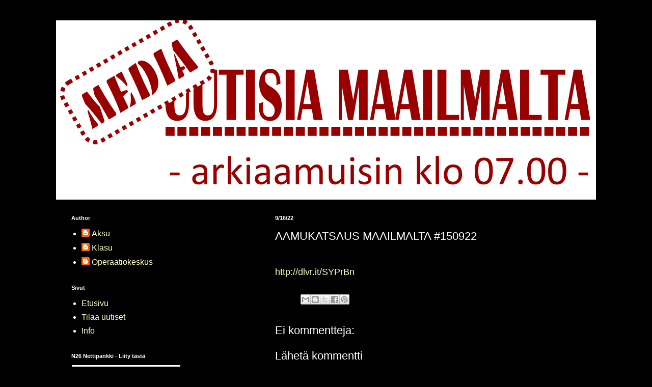

--- FILE ---
content_type: text/html; charset=UTF-8
request_url: https://www.operaatiokeskuslive.com/2022/09/aamukatsaus-maailmalta-150922.html
body_size: 11161
content:
<!DOCTYPE html>
<html class='v2' dir='ltr' lang='fi'>
<head>
<link href='https://www.blogger.com/static/v1/widgets/335934321-css_bundle_v2.css' rel='stylesheet' type='text/css'/>
<meta content='width=1100' name='viewport'/>
<meta content='text/html; charset=UTF-8' http-equiv='Content-Type'/>
<meta content='blogger' name='generator'/>
<link href='https://www.operaatiokeskuslive.com/favicon.ico' rel='icon' type='image/x-icon'/>
<link href='http://www.operaatiokeskuslive.com/2022/09/aamukatsaus-maailmalta-150922.html' rel='canonical'/>
<link rel="alternate" type="application/atom+xml" title=". - Atom" href="https://www.operaatiokeskuslive.com/feeds/posts/default" />
<link rel="alternate" type="application/rss+xml" title=". - RSS" href="https://www.operaatiokeskuslive.com/feeds/posts/default?alt=rss" />
<link rel="service.post" type="application/atom+xml" title=". - Atom" href="https://www.blogger.com/feeds/216147025969293911/posts/default" />

<link rel="alternate" type="application/atom+xml" title=". - Atom" href="https://www.operaatiokeskuslive.com/feeds/6255418969282714680/comments/default" />
<!--Can't find substitution for tag [blog.ieCssRetrofitLinks]-->
<meta content='http://www.operaatiokeskuslive.com/2022/09/aamukatsaus-maailmalta-150922.html' property='og:url'/>
<meta content='AAMUKATSAUS MAAILMALTA #150922' property='og:title'/>
<meta content='http://dlvr.it/SYPrBn' property='og:description'/>
<title>.: AAMUKATSAUS MAAILMALTA #150922</title>
<style type='text/css'>@font-face{font-family:'Chewy';font-style:normal;font-weight:400;font-display:swap;src:url(//fonts.gstatic.com/s/chewy/v18/uK_94ruUb-k-wn52KjI9OPec.woff2)format('woff2');unicode-range:U+0000-00FF,U+0131,U+0152-0153,U+02BB-02BC,U+02C6,U+02DA,U+02DC,U+0304,U+0308,U+0329,U+2000-206F,U+20AC,U+2122,U+2191,U+2193,U+2212,U+2215,U+FEFF,U+FFFD;}</style>
<style id='page-skin-1' type='text/css'><!--
/*
-----------------------------------------------
Blogger Template Style
Name:     Simple
Designer: Blogger
URL:      www.blogger.com
----------------------------------------------- */
/* Content
----------------------------------------------- */
body {
font: normal normal 16px Arial, Tahoma, Helvetica, FreeSans, sans-serif;
color: #FFFFFF;
background: #000000 url(//themes.googleusercontent.com/image?id=0BwVBOzw_-hbMODkzNDVjYTEtYzNiYi00YjRkLThkZjAtOGM0MGI5NzRhZjM4) repeat scroll top left;
padding: 0 40px 40px 40px;
}
html body .region-inner {
min-width: 0;
max-width: 100%;
width: auto;
}
h2 {
font-size: 22px;
}
a:link {
text-decoration:none;
color: #ffffc3;
}
a:visited {
text-decoration:none;
color: #dab48f;
}
a:hover {
text-decoration:underline;
color: #ffffff;
}
.body-fauxcolumn-outer .fauxcolumn-inner {
background: transparent none repeat scroll top left;
_background-image: none;
}
.body-fauxcolumn-outer .cap-top {
position: absolute;
z-index: 1;
height: 400px;
width: 100%;
}
.body-fauxcolumn-outer .cap-top .cap-left {
width: 100%;
background: transparent url(https://resources.blogblog.com/blogblog/data/1kt/simple/gradients_deep.png) repeat-x scroll top left;
_background-image: none;
}
.content-outer {
-moz-box-shadow: 0 0 40px rgba(0, 0, 0, .15);
-webkit-box-shadow: 0 0 5px rgba(0, 0, 0, .15);
-goog-ms-box-shadow: 0 0 10px #333333;
box-shadow: 0 0 40px rgba(0, 0, 0, .15);
margin-bottom: 1px;
}
.content-inner {
padding: 10px 10px;
}
.content-inner {
background-color: #000000;
}
/* Header
----------------------------------------------- */
.header-outer {
background: rgba(0,0,0,0) url(https://resources.blogblog.com/blogblog/data/1kt/simple/gradients_deep.png) repeat-x scroll 0 -400px;
_background-image: none;
}
.Header h1 {
font: normal normal 8px Chewy;
color: #ffffff;
text-shadow: -1px -1px 1px rgba(0, 0, 0, .2);
}
.Header h1 a {
color: #ffffff;
}
.Header .description {
font-size: 140%;
color: #ffffff;
}
.header-inner .Header .titlewrapper {
padding: 22px 30px;
}
.header-inner .Header .descriptionwrapper {
padding: 0 30px;
}
/* Tabs
----------------------------------------------- */
.tabs-inner .section:first-child {
border-top: 0 solid #000000;
}
.tabs-inner .section:first-child ul {
margin-top: -0;
border-top: 0 solid #000000;
border-left: 0 solid #000000;
border-right: 0 solid #000000;
}
.tabs-inner .widget ul {
background: #000000 none repeat-x scroll 0 -800px;
_background-image: none;
border-bottom: 1px solid #000000;
margin-top: 1px;
margin-left: -30px;
margin-right: -30px;
}
.tabs-inner .widget li a {
display: inline-block;
padding: .6em 1em;
font: normal normal 14px Arial, Tahoma, Helvetica, FreeSans, sans-serif;
color: #ffffc3;
border-left: 1px solid #000000;
border-right: 0 solid #000000;
}
.tabs-inner .widget li:first-child a {
border-left: none;
}
.tabs-inner .widget li.selected a, .tabs-inner .widget li a:hover {
color: #ffffff;
background-color: #000000;
text-decoration: none;
}
/* Columns
----------------------------------------------- */
.main-outer {
border-top: 0 solid #000000;
}
.fauxcolumn-left-outer .fauxcolumn-inner {
border-right: 1px solid #000000;
}
.fauxcolumn-right-outer .fauxcolumn-inner {
border-left: 1px solid #000000;
}
/* Headings
----------------------------------------------- */
div.widget > h2,
div.widget h2.title {
margin: 0 0 1em 0;
font: normal bold 11px Arial, Tahoma, Helvetica, FreeSans, sans-serif;
color: #ffffff;
}
/* Widgets
----------------------------------------------- */
.widget .zippy {
color: #8e8e8e;
text-shadow: 2px 2px 1px rgba(0, 0, 0, .1);
}
.widget .popular-posts ul {
list-style: none;
}
/* Posts
----------------------------------------------- */
h2.date-header {
font: normal bold 11px Arial, Tahoma, Helvetica, FreeSans, sans-serif;
}
.date-header span {
background-color: rgba(0,0,0,0);
color: #FFFFFF;
padding: inherit;
letter-spacing: inherit;
margin: inherit;
}
.main-inner {
padding-top: 30px;
padding-bottom: 30px;
}
.main-inner .column-center-inner {
padding: 0 15px;
}
.main-inner .column-center-inner .section {
margin: 0 15px;
}
.post {
margin: 0 0 25px 0;
}
h3.post-title, .comments h4 {
font: normal normal 22px Arial, Tahoma, Helvetica, FreeSans, sans-serif;
margin: .75em 0 0;
}
.post-body {
font-size: 110%;
line-height: 1.4;
position: relative;
}
.post-body img, .post-body .tr-caption-container, .Profile img, .Image img,
.BlogList .item-thumbnail img {
padding: 4px;
background: #ffffff;
border: 1px solid #000000;
-moz-box-shadow: 1px 1px 5px rgba(0, 0, 0, .1);
-webkit-box-shadow: 1px 1px 5px rgba(0, 0, 0, .1);
box-shadow: 1px 1px 5px rgba(0, 0, 0, .1);
}
.post-body img, .post-body .tr-caption-container {
padding: 8px;
}
.post-body .tr-caption-container {
color: #000000;
}
.post-body .tr-caption-container img {
padding: 0;
background: transparent;
border: none;
-moz-box-shadow: 0 0 0 rgba(0, 0, 0, .1);
-webkit-box-shadow: 0 0 0 rgba(0, 0, 0, .1);
box-shadow: 0 0 0 rgba(0, 0, 0, .1);
}
.post-header {
margin: 0 0 1.5em;
line-height: 1.6;
font-size: 90%;
}
.post-footer {
margin: 20px -2px 0;
padding: 5px 10px;
color: #ecd8c5;
background-color: #000000;
border-bottom: 1px solid rgba(0,0,0,0);
line-height: 1.6;
font-size: 90%;
}
#comments .comment-author {
padding-top: 1.5em;
border-top: 1px solid #000000;
background-position: 0 1.5em;
}
#comments .comment-author:first-child {
padding-top: 0;
border-top: none;
}
.avatar-image-container {
margin: .2em 0 0;
}
#comments .avatar-image-container img {
border: 1px solid #000000;
}
/* Comments
----------------------------------------------- */
.comments .comments-content .icon.blog-author {
background-repeat: no-repeat;
background-image: url([data-uri]);
}
.comments .comments-content .loadmore a {
border-top: 1px solid #8e8e8e;
border-bottom: 1px solid #8e8e8e;
}
.comments .comment-thread.inline-thread {
background-color: #000000;
}
.comments .continue {
border-top: 2px solid #8e8e8e;
}
/* Accents
---------------------------------------------- */
.section-columns td.columns-cell {
border-left: 1px solid #000000;
}
.blog-pager {
background: transparent none no-repeat scroll top center;
}
.blog-pager-older-link, .home-link,
.blog-pager-newer-link {
background-color: #000000;
padding: 5px;
}
.footer-outer {
border-top: 0 dashed #bbbbbb;
}
/* Mobile
----------------------------------------------- */
body.mobile  {
background-size: auto;
}
.mobile .body-fauxcolumn-outer {
background: transparent none repeat scroll top left;
}
.mobile .body-fauxcolumn-outer .cap-top {
background-size: 100% auto;
}
.mobile .content-outer {
-webkit-box-shadow: 0 0 3px rgba(0, 0, 0, .15);
box-shadow: 0 0 3px rgba(0, 0, 0, .15);
}
.mobile .tabs-inner .widget ul {
margin-left: 0;
margin-right: 0;
}
.mobile .post {
margin: 0;
}
.mobile .main-inner .column-center-inner .section {
margin: 0;
}
.mobile .date-header span {
padding: 0.1em 10px;
margin: 0 -10px;
}
.mobile h3.post-title {
margin: 0;
}
.mobile .blog-pager {
background: transparent none no-repeat scroll top center;
}
.mobile .footer-outer {
border-top: none;
}
.mobile .main-inner, .mobile .footer-inner {
background-color: #000000;
}
.mobile-index-contents {
color: #FFFFFF;
}
.mobile-link-button {
background-color: #ffffc3;
}
.mobile-link-button a:link, .mobile-link-button a:visited {
color: #000000;
}
.mobile .tabs-inner .section:first-child {
border-top: none;
}
.mobile .tabs-inner .PageList .widget-content {
background-color: #000000;
color: #ffffff;
border-top: 1px solid #000000;
border-bottom: 1px solid #000000;
}
.mobile .tabs-inner .PageList .widget-content .pagelist-arrow {
border-left: 1px solid #000000;
}

--></style>
<style id='template-skin-1' type='text/css'><!--
body {
min-width: 1080px;
}
.content-outer, .content-fauxcolumn-outer, .region-inner {
min-width: 1080px;
max-width: 1080px;
_width: 1080px;
}
.main-inner .columns {
padding-left: 400px;
padding-right: 0px;
}
.main-inner .fauxcolumn-center-outer {
left: 400px;
right: 0px;
/* IE6 does not respect left and right together */
_width: expression(this.parentNode.offsetWidth -
parseInt("400px") -
parseInt("0px") + 'px');
}
.main-inner .fauxcolumn-left-outer {
width: 400px;
}
.main-inner .fauxcolumn-right-outer {
width: 0px;
}
.main-inner .column-left-outer {
width: 400px;
right: 100%;
margin-left: -400px;
}
.main-inner .column-right-outer {
width: 0px;
margin-right: -0px;
}
#layout {
min-width: 0;
}
#layout .content-outer {
min-width: 0;
width: 800px;
}
#layout .region-inner {
min-width: 0;
width: auto;
}
body#layout div.add_widget {
padding: 8px;
}
body#layout div.add_widget a {
margin-left: 32px;
}
--></style>
<style>
    body {background-image:url(\/\/themes.googleusercontent.com\/image?id=0BwVBOzw_-hbMODkzNDVjYTEtYzNiYi00YjRkLThkZjAtOGM0MGI5NzRhZjM4);}
    
@media (max-width: 200px) { body {background-image:url(\/\/themes.googleusercontent.com\/image?id=0BwVBOzw_-hbMODkzNDVjYTEtYzNiYi00YjRkLThkZjAtOGM0MGI5NzRhZjM4&options=w200);}}
@media (max-width: 400px) and (min-width: 201px) { body {background-image:url(\/\/themes.googleusercontent.com\/image?id=0BwVBOzw_-hbMODkzNDVjYTEtYzNiYi00YjRkLThkZjAtOGM0MGI5NzRhZjM4&options=w400);}}
@media (max-width: 800px) and (min-width: 401px) { body {background-image:url(\/\/themes.googleusercontent.com\/image?id=0BwVBOzw_-hbMODkzNDVjYTEtYzNiYi00YjRkLThkZjAtOGM0MGI5NzRhZjM4&options=w800);}}
@media (max-width: 1200px) and (min-width: 801px) { body {background-image:url(\/\/themes.googleusercontent.com\/image?id=0BwVBOzw_-hbMODkzNDVjYTEtYzNiYi00YjRkLThkZjAtOGM0MGI5NzRhZjM4&options=w1200);}}
/* Last tag covers anything over one higher than the previous max-size cap. */
@media (min-width: 1201px) { body {background-image:url(\/\/themes.googleusercontent.com\/image?id=0BwVBOzw_-hbMODkzNDVjYTEtYzNiYi00YjRkLThkZjAtOGM0MGI5NzRhZjM4&options=w1600);}}
  </style>
<link href='https://www.blogger.com/dyn-css/authorization.css?targetBlogID=216147025969293911&amp;zx=5f2d17a9-19a0-4a63-8e1e-197cbec5bf3b' media='none' onload='if(media!=&#39;all&#39;)media=&#39;all&#39;' rel='stylesheet'/><noscript><link href='https://www.blogger.com/dyn-css/authorization.css?targetBlogID=216147025969293911&amp;zx=5f2d17a9-19a0-4a63-8e1e-197cbec5bf3b' rel='stylesheet'/></noscript>
<meta name='google-adsense-platform-account' content='ca-host-pub-1556223355139109'/>
<meta name='google-adsense-platform-domain' content='blogspot.com'/>

<script async src="https://pagead2.googlesyndication.com/pagead/js/adsbygoogle.js?client=ca-pub-4908629684661905&host=ca-host-pub-1556223355139109" crossorigin="anonymous"></script>

<!-- data-ad-client=ca-pub-4908629684661905 -->

</head>
<body class='loading variant-deep'>
<div class='navbar no-items section' id='navbar' name='Navigointipalkki'>
</div>
<div class='body-fauxcolumns'>
<div class='fauxcolumn-outer body-fauxcolumn-outer'>
<div class='cap-top'>
<div class='cap-left'></div>
<div class='cap-right'></div>
</div>
<div class='fauxborder-left'>
<div class='fauxborder-right'></div>
<div class='fauxcolumn-inner'>
</div>
</div>
<div class='cap-bottom'>
<div class='cap-left'></div>
<div class='cap-right'></div>
</div>
</div>
</div>
<div class='content'>
<div class='content-fauxcolumns'>
<div class='fauxcolumn-outer content-fauxcolumn-outer'>
<div class='cap-top'>
<div class='cap-left'></div>
<div class='cap-right'></div>
</div>
<div class='fauxborder-left'>
<div class='fauxborder-right'></div>
<div class='fauxcolumn-inner'>
</div>
</div>
<div class='cap-bottom'>
<div class='cap-left'></div>
<div class='cap-right'></div>
</div>
</div>
</div>
<div class='content-outer'>
<div class='content-cap-top cap-top'>
<div class='cap-left'></div>
<div class='cap-right'></div>
</div>
<div class='fauxborder-left content-fauxborder-left'>
<div class='fauxborder-right content-fauxborder-right'></div>
<div class='content-inner'>
<header>
<div class='header-outer'>
<div class='header-cap-top cap-top'>
<div class='cap-left'></div>
<div class='cap-right'></div>
</div>
<div class='fauxborder-left header-fauxborder-left'>
<div class='fauxborder-right header-fauxborder-right'></div>
<div class='region-inner header-inner'>
<div class='header section' id='header' name='Otsikko'><div class='widget Header' data-version='1' id='Header1'>
<div id='header-inner' style='background-image: url("https://blogger.googleusercontent.com/img/a/AVvXsEjW5ujaSk5sIkZaHN-_sW_V40RzEcUymlIQHXWA-9CsW5GwokALsYHe2OIR26khGLHpH8JyNiRJTKh_lmZ5xETkqin_vMjd9oJFxYWHcAfkCJNz0yWAV6uFsKo6ASTW432t_R9NBhdghmyu7meJBIGqtJengYihoFOKxiMDoAPjuFi_WBZdmQ3JjYqHyuwn=s1061"); background-position: left; min-height: 352px; _height: 352px; background-repeat: no-repeat; '>
<div class='titlewrapper' style='background: transparent'>
<h1 class='title' style='background: transparent; border-width: 0px'>
<a href='https://www.operaatiokeskuslive.com/'>
.
</a>
</h1>
</div>
<div class='descriptionwrapper'>
<p class='description'><span>
</span></p>
</div>
</div>
</div></div>
</div>
</div>
<div class='header-cap-bottom cap-bottom'>
<div class='cap-left'></div>
<div class='cap-right'></div>
</div>
</div>
</header>
<div class='tabs-outer'>
<div class='tabs-cap-top cap-top'>
<div class='cap-left'></div>
<div class='cap-right'></div>
</div>
<div class='fauxborder-left tabs-fauxborder-left'>
<div class='fauxborder-right tabs-fauxborder-right'></div>
<div class='region-inner tabs-inner'>
<div class='tabs no-items section' id='crosscol' name='Kaikki sarakkeet'></div>
<div class='tabs no-items section' id='crosscol-overflow' name='Cross-Column 2'></div>
</div>
</div>
<div class='tabs-cap-bottom cap-bottom'>
<div class='cap-left'></div>
<div class='cap-right'></div>
</div>
</div>
<div class='main-outer'>
<div class='main-cap-top cap-top'>
<div class='cap-left'></div>
<div class='cap-right'></div>
</div>
<div class='fauxborder-left main-fauxborder-left'>
<div class='fauxborder-right main-fauxborder-right'></div>
<div class='region-inner main-inner'>
<div class='columns fauxcolumns'>
<div class='fauxcolumn-outer fauxcolumn-center-outer'>
<div class='cap-top'>
<div class='cap-left'></div>
<div class='cap-right'></div>
</div>
<div class='fauxborder-left'>
<div class='fauxborder-right'></div>
<div class='fauxcolumn-inner'>
</div>
</div>
<div class='cap-bottom'>
<div class='cap-left'></div>
<div class='cap-right'></div>
</div>
</div>
<div class='fauxcolumn-outer fauxcolumn-left-outer'>
<div class='cap-top'>
<div class='cap-left'></div>
<div class='cap-right'></div>
</div>
<div class='fauxborder-left'>
<div class='fauxborder-right'></div>
<div class='fauxcolumn-inner'>
</div>
</div>
<div class='cap-bottom'>
<div class='cap-left'></div>
<div class='cap-right'></div>
</div>
</div>
<div class='fauxcolumn-outer fauxcolumn-right-outer'>
<div class='cap-top'>
<div class='cap-left'></div>
<div class='cap-right'></div>
</div>
<div class='fauxborder-left'>
<div class='fauxborder-right'></div>
<div class='fauxcolumn-inner'>
</div>
</div>
<div class='cap-bottom'>
<div class='cap-left'></div>
<div class='cap-right'></div>
</div>
</div>
<!-- corrects IE6 width calculation -->
<div class='columns-inner'>
<div class='column-center-outer'>
<div class='column-center-inner'>
<div class='main section' id='main' name='Ensisijainen'><div class='widget Blog' data-version='1' id='Blog1'>
<div class='blog-posts hfeed'>

          <div class="date-outer">
        
<h2 class='date-header'><span>9/16/22</span></h2>

          <div class="date-posts">
        
<div class='post-outer'>
<div class='post hentry uncustomized-post-template' itemprop='blogPost' itemscope='itemscope' itemtype='http://schema.org/BlogPosting'>
<meta content='216147025969293911' itemprop='blogId'/>
<meta content='6255418969282714680' itemprop='postId'/>
<a name='6255418969282714680'></a>
<h3 class='post-title entry-title' itemprop='name'>
AAMUKATSAUS MAAILMALTA #150922
</h3>
<div class='post-header'>
<div class='post-header-line-1'></div>
</div>
<div class='post-body entry-content' id='post-body-6255418969282714680' itemprop='description articleBody'>
<br /><a href="http://dlvr.it/SYPrBn">http://dlvr.it/SYPrBn</a>
<div style='clear: both;'></div>
</div>
<div class='post-footer'>
<div class='post-footer-line post-footer-line-1'>
<span class='post-author vcard'>
</span>
<span class='post-timestamp'>
</span>
<span class='post-comment-link'>
</span>
<span class='post-icons'>
</span>
<div class='post-share-buttons goog-inline-block'>
<a class='goog-inline-block share-button sb-email' href='https://www.blogger.com/share-post.g?blogID=216147025969293911&postID=6255418969282714680&target=email' target='_blank' title='Kohteen lähettäminen sähköpostitse'><span class='share-button-link-text'>Kohteen lähettäminen sähköpostitse</span></a><a class='goog-inline-block share-button sb-blog' href='https://www.blogger.com/share-post.g?blogID=216147025969293911&postID=6255418969282714680&target=blog' onclick='window.open(this.href, "_blank", "height=270,width=475"); return false;' target='_blank' title='Bloggaa tästä!'><span class='share-button-link-text'>Bloggaa tästä!</span></a><a class='goog-inline-block share-button sb-twitter' href='https://www.blogger.com/share-post.g?blogID=216147025969293911&postID=6255418969282714680&target=twitter' target='_blank' title='Jaa X:ssä'><span class='share-button-link-text'>Jaa X:ssä</span></a><a class='goog-inline-block share-button sb-facebook' href='https://www.blogger.com/share-post.g?blogID=216147025969293911&postID=6255418969282714680&target=facebook' onclick='window.open(this.href, "_blank", "height=430,width=640"); return false;' target='_blank' title='Jaa Facebookiin'><span class='share-button-link-text'>Jaa Facebookiin</span></a><a class='goog-inline-block share-button sb-pinterest' href='https://www.blogger.com/share-post.g?blogID=216147025969293911&postID=6255418969282714680&target=pinterest' target='_blank' title='Jaa Pinterestiin'><span class='share-button-link-text'>Jaa Pinterestiin</span></a>
</div>
</div>
<div class='post-footer-line post-footer-line-2'>
<span class='post-labels'>
</span>
</div>
<div class='post-footer-line post-footer-line-3'>
<span class='post-location'>
</span>
</div>
</div>
</div>
<div class='comments' id='comments'>
<a name='comments'></a>
<h4>Ei kommentteja:</h4>
<div id='Blog1_comments-block-wrapper'>
<dl class='avatar-comment-indent' id='comments-block'>
</dl>
</div>
<p class='comment-footer'>
<div class='comment-form'>
<a name='comment-form'></a>
<h4 id='comment-post-message'>Lähetä kommentti</h4>
<p>
</p>
<a href='https://www.blogger.com/comment/frame/216147025969293911?po=6255418969282714680&hl=fi&saa=85391&origin=https://www.operaatiokeskuslive.com' id='comment-editor-src'></a>
<iframe allowtransparency='true' class='blogger-iframe-colorize blogger-comment-from-post' frameborder='0' height='410px' id='comment-editor' name='comment-editor' src='' width='100%'></iframe>
<script src='https://www.blogger.com/static/v1/jsbin/2830521187-comment_from_post_iframe.js' type='text/javascript'></script>
<script type='text/javascript'>
      BLOG_CMT_createIframe('https://www.blogger.com/rpc_relay.html');
    </script>
</div>
</p>
</div>
</div>

        </div></div>
      
</div>
<div class='blog-pager' id='blog-pager'>
<span id='blog-pager-newer-link'>
<a class='blog-pager-newer-link' href='https://www.operaatiokeskuslive.com/2022/09/aamukatsaus-maailmalta-160922.html' id='Blog1_blog-pager-newer-link' title='Uudempi teksti'>Uudempi teksti</a>
</span>
<span id='blog-pager-older-link'>
<a class='blog-pager-older-link' href='https://www.operaatiokeskuslive.com/2022/09/aamukatsaus-maailmalta-140922.html' id='Blog1_blog-pager-older-link' title='Vanhempi viesti'>Vanhempi viesti</a>
</span>
<a class='home-link' href='https://www.operaatiokeskuslive.com/'>Etusivu</a>
</div>
<div class='clear'></div>
<div class='post-feeds'>
<div class='feed-links'>
Tilaa:
<a class='feed-link' href='https://www.operaatiokeskuslive.com/feeds/6255418969282714680/comments/default' target='_blank' type='application/atom+xml'>Lähetä kommentteja (Atom)</a>
</div>
</div>
</div></div>
</div>
</div>
<div class='column-left-outer'>
<div class='column-left-inner'>
<aside>
<div class='sidebar section' id='sidebar-left-1'><div class='widget Profile' data-version='1' id='Profile1'>
<h2>Author</h2>
<div class='widget-content'>
<ul>
<li><a class='profile-name-link g-profile' href='https://www.blogger.com/profile/08203799470425903476' style='background-image: url(//www.blogger.com/img/logo-16.png);'>Aksu</a></li>
<li><a class='profile-name-link g-profile' href='https://www.blogger.com/profile/12184979300221241020' style='background-image: url(//www.blogger.com/img/logo-16.png);'>Klasu</a></li>
<li><a class='profile-name-link g-profile' href='https://www.blogger.com/profile/06229163879808693199' style='background-image: url(//www.blogger.com/img/logo-16.png);'>Operaatiokeskus</a></li>
</ul>
<div class='clear'></div>
</div>
</div><div class='widget PageList' data-version='1' id='PageList1'>
<h2>Sivut</h2>
<div class='widget-content'>
<ul>
<li>
<a href='https://operationscenter007.blogspot.com/'>Etusivu</a>
</li>
<li>
<a href='https://www.operaatiokeskuslive.com/p/tilaa-uutiset.html'>Tilaa uutiset</a>
</li>
<li>
<a href='https://operationscenter007.blogspot.com/p/info.html'>Info</a>
</li>
</ul>
<div class='clear'></div>
</div>
</div><div class='widget Image' data-version='1' id='Image5'>
<h2>N26 Nettipankki - Liity tästä</h2>
<div class='widget-content'>
<a href='https://n26.com/r/klauskrb8849'>
<img alt='N26 Nettipankki - Liity tästä' height='151' id='Image5_img' src='https://blogger.googleusercontent.com/img/a/AVvXsEi5QsOWDh695yBGrGFZzJbTF3kSzNxkMbdVONxknhRouxXm71idmaKoVkOB97YCKy--xohU5rc-YcHTDbdkovDpvC7tp_GVFfIgIEGjsgWaMeIGM8Ba3qzP13HiKrk_ovlYaEUIKQfGV5qo6wu9ccfUCusEVBtABoWWHhp26nQ0j-phH9LM5jO0E3F3Eg=s205' width='205'/>
</a>
<br/>
</div>
<div class='clear'></div>
</div><div class='widget Feed' data-version='1' id='Feed2'>
<h2>Pt-media</h2>
<div class='widget-content' id='Feed2_feedItemListDisplay'>
<span style='filter: alpha(25); opacity: 0.25;'>
<a href='https://pt-media.org/feed/'>Ladataan...</a>
</span>
</div>
<div class='clear'></div>
</div><div class='widget Feed' data-version='1' id='Feed17'>
<h2>Suomenmaa.fi</h2>
<div class='widget-content' id='Feed17_feedItemListDisplay'>
<span style='filter: alpha(25); opacity: 0.25;'>
<a href='https://www.suomenmaa.fi/feed'>Ladataan...</a>
</span>
</div>
<div class='clear'></div>
</div><div class='widget Feed' data-version='1' id='Feed22'>
<h2>Tekniikkatalous</h2>
<div class='widget-content' id='Feed22_feedItemListDisplay'>
<span style='filter: alpha(25); opacity: 0.25;'>
<a href='https://www.tekniikkatalous.fi/api/feed/v2/rss/tt'>Ladataan...</a>
</span>
</div>
<div class='clear'></div>
</div><div class='widget Feed' data-version='1' id='Feed21'>
<h2>Verkkouutiset</h2>
<div class='widget-content' id='Feed21_feedItemListDisplay'>
<span style='filter: alpha(25); opacity: 0.25;'>
<a href='https://www.verkkouutiset.fi/feed/'>Ladataan...</a>
</span>
</div>
<div class='clear'></div>
</div><div class='widget Feed' data-version='1' id='Feed9'>
<h2>Nykysuomi.com</h2>
<div class='widget-content' id='Feed9_feedItemListDisplay'>
<span style='filter: alpha(25); opacity: 0.25;'>
<a href='https://www.nykysuomi.com/feed/'>Ladataan...</a>
</span>
</div>
<div class='clear'></div>
</div><div class='widget Feed' data-version='1' id='Feed6'>
<h2>Rikosuutiset &#8211; Rikos- ja onnettomuusuutisia kotimaasta ja ulkomailta R</h2>
<div class='widget-content' id='Feed6_feedItemListDisplay'>
<span style='filter: alpha(25); opacity: 0.25;'>
<a href='https://rikosuutiset.fi/feed/'>Ladataan...</a>
</span>
</div>
<div class='clear'></div>
</div><div class='widget Feed' data-version='1' id='Feed10'>
<h2>Oikea Media uutiset</h2>
<div class='widget-content' id='Feed10_feedItemListDisplay'>
<span style='filter: alpha(25); opacity: 0.25;'>
<a href='https://oikeamedia.com/rss'>Ladataan...</a>
</span>
</div>
<div class='clear'></div>
</div><div class='widget Image' data-version='1' id='Image2'>
<h2>Ota ja tutustu</h2>
<div class='widget-content'>
<a href='https://remit.ly/2bf6mkl0'>
<img alt='Ota ja tutustu' height='55' id='Image2_img' src='https://blogger.googleusercontent.com/img/a/AVvXsEjE3sk8PregcY7UUuo2jqxDNVeC3M2xCHKEvBFT3EHBQuvBEyoPvXgXDTd7MtBg_oJRR1Olda8bgwD-s04gnlofZpabRyU2eQMAgkOHbfK6rrYVpJnJ-0XPLmHUuEUyUL0NdbOZ6qGyX4u0no5UeWT_F4CRX63A_Ti7iUGml3zMgDdE-acEb50NI-Ma_DD0=s205' width='205'/>
</a>
<br/>
<span class='caption'>Remitlyllä teet rahansiirrot edullisesti</span>
</div>
<div class='clear'></div>
</div><div class='widget Feed' data-version='1' id='Feed5'>
<h2>Uusi MV-Lehti</h2>
<div class='widget-content' id='Feed5_feedItemListDisplay'>
<span style='filter: alpha(25); opacity: 0.25;'>
<a href='https://mvlehti.net/feed/'>Ladataan...</a>
</span>
</div>
<div class='clear'></div>
</div><div class='widget Feed' data-version='1' id='Feed1'>
<h2>Poliisi - Ajankohtaista</h2>
<div class='widget-content' id='Feed1_feedItemListDisplay'>
<span style='filter: alpha(25); opacity: 0.25;'>
<a href='https://poliisi.fi/ajankohtaista?p_p_id=com_liferay_asset_publisher_web_portlet_AssetPublisherPortlet_INSTANCE_yCqu73OvueAR&p_p_lifecycle=2&p_p_state=normal&p_p_mode=view&p_p_resource_id=getRSS&p_p_cacheability=cacheLevelPage'>Ladataan...</a>
</span>
</div>
<div class='clear'></div>
</div><div class='widget Feed' data-version='1' id='Feed3'>
<h2>Kansalainen</h2>
<div class='widget-content' id='Feed3_feedItemListDisplay'>
<span style='filter: alpha(25); opacity: 0.25;'>
<a href='https://www.kansalainen.fi/feed/'>Ladataan...</a>
</span>
</div>
<div class='clear'></div>
</div><div class='widget Image' data-version='1' id='Image1'>
<h2>Finlandia Kirja - antikvariaatti</h2>
<div class='widget-content'>
<a href='https://www.finlandiakirja.fi/kauppa/?tt=19223_12_384103_&r='>
<img alt='Finlandia Kirja - antikvariaatti' height='73' id='Image1_img' src='https://blogger.googleusercontent.com/img/a/AVvXsEgk4fjJXVmhpLtkwNomdFUPARH6aIIUK7uR1FSovp_TExBSqp-bdOZFxV6d8jKnlPT5JwR5an8S5QigbSrZhYjoqR9peFkJWvJHgo1eFyFqebWNbSV6uSeOLcMHoFsI3z6fIIMbckL2XpASz9kTjJa4CZUQjprsY-e5RLPTHzUS0WP7scDJlr7m0EQ5VQ=s290' width='290'/>
</a>
<br/>
<span class='caption'>Tästä edullisia käytettyjä kirjoja</span>
</div>
<div class='clear'></div>
</div><div class='widget Feed' data-version='1' id='Feed16'>
<h2>The Gateway Pundit</h2>
<div class='widget-content' id='Feed16_feedItemListDisplay'>
<span style='filter: alpha(25); opacity: 0.25;'>
<a href='https://www.thegatewaypundit.com/feed/'>Ladataan...</a>
</span>
</div>
<div class='clear'></div>
</div><div class='widget Feed' data-version='1' id='Feed14'>
<h2>My-europe | Euronews RSS</h2>
<div class='widget-content' id='Feed14_feedItemListDisplay'>
<span style='filter: alpha(25); opacity: 0.25;'>
<a href='https://www.euronews.com/rss?format=mrss&level=vertical&name=my-europe'>Ladataan...</a>
</span>
</div>
<div class='clear'></div>
</div><div class='widget Feed' data-version='1' id='Feed13'>
<h2>News Punch</h2>
<div class='widget-content' id='Feed13_feedItemListDisplay'>
<span style='filter: alpha(25); opacity: 0.25;'>
<a href='https://newspunch.com/feed/'>Ladataan...</a>
</span>
</div>
<div class='clear'></div>
</div><div class='widget Feed' data-version='1' id='Feed12'>
<h2>The Daily Bell</h2>
<div class='widget-content' id='Feed12_feedItemListDisplay'>
<span style='filter: alpha(25); opacity: 0.25;'>
<a href='https://www.thedailybell.com/feed/'>Ladataan...</a>
</span>
</div>
<div class='clear'></div>
</div><div class='widget Feed' data-version='1' id='Feed18'>
<h2>Uawire News</h2>
<div class='widget-content' id='Feed18_feedItemListDisplay'>
<span style='filter: alpha(25); opacity: 0.25;'>
<a href='https://www.uawire.org/rss?projection=32'>Ladataan...</a>
</span>
</div>
<div class='clear'></div>
</div><div class='widget Feed' data-version='1' id='Feed23'>
<h2>Slay News</h2>
<div class='widget-content' id='Feed23_feedItemListDisplay'>
<span style='filter: alpha(25); opacity: 0.25;'>
<a href='https://slaynews.com/feed/'>Ladataan...</a>
</span>
</div>
<div class='clear'></div>
</div><div class='widget Feed' data-version='1' id='Feed26'>
<h2>The Last Refuge</h2>
<div class='widget-content' id='Feed26_feedItemListDisplay'>
<span style='filter: alpha(25); opacity: 0.25;'>
<a href='https://theconservativetreehouse.com/feed/'>Ladataan...</a>
</span>
</div>
<div class='clear'></div>
</div><div class='widget Feed' data-version='1' id='Feed11'>
<h2>Breitbart News</h2>
<div class='widget-content' id='Feed11_feedItemListDisplay'>
<span style='filter: alpha(25); opacity: 0.25;'>
<a href='http://feeds.feedburner.com/breitbart'>Ladataan...</a>
</span>
</div>
<div class='clear'></div>
</div><div class='widget Feed' data-version='1' id='Feed20'>
<h2>The Real News Network</h2>
<div class='widget-content' id='Feed20_feedItemListDisplay'>
<span style='filter: alpha(25); opacity: 0.25;'>
<a href='https://therealnews.com/feed?partner-feed=the-real-news-network'>Ladataan...</a>
</span>
</div>
<div class='clear'></div>
</div><div class='widget Image' data-version='1' id='Image3'>
<h2>Operaatiokeskuksen fanituotteet</h2>
<div class='widget-content'>
<a href='https://jeesmedia.mycashflow.fi/'>
<img alt='Operaatiokeskuksen fanituotteet' height='347' id='Image3_img' src='https://blogger.googleusercontent.com/img/a/AVvXsEjbO2cbjORJ0P0kVVEwZXkInxY3TljZpesncLAC6cci9jZi2Rl55ryqaeUCmg6YSBcyQoMKpxhFBRYedD4XhipOUbuLME4w5RQ2jbb7tjzoVk-gdP-ckDPdV5XR9yeoRWpODnHU3qezSqdE9tV_vEC5E2bPzr_rtrWPyLk1bdMA4-yxnaPGlHHZopLdCA=s347' width='290'/>
</a>
<br/>
<span class='caption'>klikkaa kuvaa</span>
</div>
<div class='clear'></div>
</div><div class='widget Feed' data-version='1' id='Feed7'>
<h2>Revolver News</h2>
<div class='widget-content' id='Feed7_feedItemListDisplay'>
<span style='filter: alpha(25); opacity: 0.25;'>
<a href='https://www.revolver.news/feed/'>Ladataan...</a>
</span>
</div>
<div class='clear'></div>
</div><div class='widget Feed' data-version='1' id='Feed8'>
<h2>Just The News - Not The Noise</h2>
<div class='widget-content' id='Feed8_feedItemListDisplay'>
<span style='filter: alpha(25); opacity: 0.25;'>
<a href='https://justthenews.com/rss.xml'>Ladataan...</a>
</span>
</div>
<div class='clear'></div>
</div><div class='widget Feed' data-version='1' id='Feed25'>
<h2>WLT Report</h2>
<div class='widget-content' id='Feed25_feedItemListDisplay'>
<span style='filter: alpha(25); opacity: 0.25;'>
<a href='https://wltreport.com/feed/'>Ladataan...</a>
</span>
</div>
<div class='clear'></div>
</div><div class='widget Feed' data-version='1' id='Feed15'>
<h2>One America News Network</h2>
<div class='widget-content' id='Feed15_feedItemListDisplay'>
<span style='filter: alpha(25); opacity: 0.25;'>
<a href='https://www.oann.com/feed/'>Ladataan...</a>
</span>
</div>
<div class='clear'></div>
</div><div class='widget Feed' data-version='1' id='Feed4'>
<h2>Infowars</h2>
<div class='widget-content' id='Feed4_feedItemListDisplay'>
<span style='filter: alpha(25); opacity: 0.25;'>
<a href='https://www.infowars.com/rss.xml'>Ladataan...</a>
</span>
</div>
<div class='clear'></div>
</div><div class='widget Feed' data-version='1' id='Feed24'>
<h2>Politico - Military</h2>
<div class='widget-content' id='Feed24_feedItemListDisplay'>
<span style='filter: alpha(25); opacity: 0.25;'>
<a href='https://rss.politico.com/defense.xml'>Ladataan...</a>
</span>
</div>
<div class='clear'></div>
</div><div class='widget Feed' data-version='1' id='Feed19'>
<h2>Off The Press</h2>
<div class='widget-content' id='Feed19_feedItemListDisplay'>
<span style='filter: alpha(25); opacity: 0.25;'>
<a href='https://offthepress.com/feed/'>Ladataan...</a>
</span>
</div>
<div class='clear'></div>
</div></div>
<table border='0' cellpadding='0' cellspacing='0' class='section-columns columns-2'>
<tbody>
<tr>
<td class='first columns-cell'>
<div class='sidebar no-items section' id='sidebar-left-2-1'></div>
</td>
<td class='columns-cell'>
<div class='sidebar no-items section' id='sidebar-left-2-2'></div>
</td>
</tr>
</tbody>
</table>
<div class='sidebar no-items section' id='sidebar-left-3'></div>
</aside>
</div>
</div>
<div class='column-right-outer'>
<div class='column-right-inner'>
<aside>
</aside>
</div>
</div>
</div>
<div style='clear: both'></div>
<!-- columns -->
</div>
<!-- main -->
</div>
</div>
<div class='main-cap-bottom cap-bottom'>
<div class='cap-left'></div>
<div class='cap-right'></div>
</div>
</div>
<footer>
<div class='footer-outer'>
<div class='footer-cap-top cap-top'>
<div class='cap-left'></div>
<div class='cap-right'></div>
</div>
<div class='fauxborder-left footer-fauxborder-left'>
<div class='fauxborder-right footer-fauxborder-right'></div>
<div class='region-inner footer-inner'>
<div class='foot section' id='footer-1'><div class='widget Stats' data-version='1' id='Stats1'>
<h2>Katsojia yhteensä</h2>
<div class='widget-content'>
<div id='Stats1_content' style='display: none;'>
<span class='counter-wrapper graph-counter-wrapper' id='Stats1_totalCount'>
</span>
<div class='clear'></div>
</div>
</div>
</div></div>
<table border='0' cellpadding='0' cellspacing='0' class='section-columns columns-2'>
<tbody>
<tr>
<td class='first columns-cell'>
<div class='foot no-items section' id='footer-2-1'></div>
</td>
<td class='columns-cell'>
<div class='foot no-items section' id='footer-2-2'></div>
</td>
</tr>
</tbody>
</table>
<!-- outside of the include in order to lock Attribution widget -->
<div class='foot section' id='footer-3' name='Alatunniste'><div class='widget Attribution' data-version='1' id='Attribution1'>
<div class='widget-content' style='text-align: center;'>
Teema: Yksinkertainen. Sisällön tarjoaa <a href='https://www.blogger.com' target='_blank'>Blogger</a>.
</div>
<div class='clear'></div>
</div></div>
</div>
</div>
<div class='footer-cap-bottom cap-bottom'>
<div class='cap-left'></div>
<div class='cap-right'></div>
</div>
</div>
</footer>
<!-- content -->
</div>
</div>
<div class='content-cap-bottom cap-bottom'>
<div class='cap-left'></div>
<div class='cap-right'></div>
</div>
</div>
</div>
<script type='text/javascript'>
    window.setTimeout(function() {
        document.body.className = document.body.className.replace('loading', '');
      }, 10);
  </script>

<script type="text/javascript" src="https://www.blogger.com/static/v1/widgets/3845888474-widgets.js"></script>
<script type='text/javascript'>
window['__wavt'] = 'AOuZoY5JyUdsX4o56lOkg9XKaz8J62yx-A:1768658455819';_WidgetManager._Init('//www.blogger.com/rearrange?blogID\x3d216147025969293911','//www.operaatiokeskuslive.com/2022/09/aamukatsaus-maailmalta-150922.html','216147025969293911');
_WidgetManager._SetDataContext([{'name': 'blog', 'data': {'blogId': '216147025969293911', 'title': '.', 'url': 'https://www.operaatiokeskuslive.com/2022/09/aamukatsaus-maailmalta-150922.html', 'canonicalUrl': 'http://www.operaatiokeskuslive.com/2022/09/aamukatsaus-maailmalta-150922.html', 'homepageUrl': 'https://www.operaatiokeskuslive.com/', 'searchUrl': 'https://www.operaatiokeskuslive.com/search', 'canonicalHomepageUrl': 'http://www.operaatiokeskuslive.com/', 'blogspotFaviconUrl': 'https://www.operaatiokeskuslive.com/favicon.ico', 'bloggerUrl': 'https://www.blogger.com', 'hasCustomDomain': true, 'httpsEnabled': true, 'enabledCommentProfileImages': true, 'gPlusViewType': 'FILTERED_POSTMOD', 'adultContent': false, 'analyticsAccountNumber': '', 'encoding': 'UTF-8', 'locale': 'fi', 'localeUnderscoreDelimited': 'fi', 'languageDirection': 'ltr', 'isPrivate': false, 'isMobile': false, 'isMobileRequest': false, 'mobileClass': '', 'isPrivateBlog': false, 'isDynamicViewsAvailable': true, 'feedLinks': '\x3clink rel\x3d\x22alternate\x22 type\x3d\x22application/atom+xml\x22 title\x3d\x22. - Atom\x22 href\x3d\x22https://www.operaatiokeskuslive.com/feeds/posts/default\x22 /\x3e\n\x3clink rel\x3d\x22alternate\x22 type\x3d\x22application/rss+xml\x22 title\x3d\x22. - RSS\x22 href\x3d\x22https://www.operaatiokeskuslive.com/feeds/posts/default?alt\x3drss\x22 /\x3e\n\x3clink rel\x3d\x22service.post\x22 type\x3d\x22application/atom+xml\x22 title\x3d\x22. - Atom\x22 href\x3d\x22https://www.blogger.com/feeds/216147025969293911/posts/default\x22 /\x3e\n\n\x3clink rel\x3d\x22alternate\x22 type\x3d\x22application/atom+xml\x22 title\x3d\x22. - Atom\x22 href\x3d\x22https://www.operaatiokeskuslive.com/feeds/6255418969282714680/comments/default\x22 /\x3e\n', 'meTag': '', 'adsenseClientId': 'ca-pub-4908629684661905', 'adsenseHostId': 'ca-host-pub-1556223355139109', 'adsenseHasAds': true, 'adsenseAutoAds': true, 'boqCommentIframeForm': true, 'loginRedirectParam': '', 'isGoogleEverywhereLinkTooltipEnabled': true, 'view': '', 'dynamicViewsCommentsSrc': '//www.blogblog.com/dynamicviews/4224c15c4e7c9321/js/comments.js', 'dynamicViewsScriptSrc': '//www.blogblog.com/dynamicviews/2dfa401275732ff9', 'plusOneApiSrc': 'https://apis.google.com/js/platform.js', 'disableGComments': true, 'interstitialAccepted': false, 'sharing': {'platforms': [{'name': 'Hae linkki', 'key': 'link', 'shareMessage': 'Hae linkki', 'target': ''}, {'name': 'Facebook', 'key': 'facebook', 'shareMessage': 'Jaa: Facebook', 'target': 'facebook'}, {'name': 'Bloggaa t\xe4st\xe4!', 'key': 'blogThis', 'shareMessage': 'Bloggaa t\xe4st\xe4!', 'target': 'blog'}, {'name': 'X', 'key': 'twitter', 'shareMessage': 'Jaa: X', 'target': 'twitter'}, {'name': 'Pinterest', 'key': 'pinterest', 'shareMessage': 'Jaa: Pinterest', 'target': 'pinterest'}, {'name': 'S\xe4hk\xf6posti', 'key': 'email', 'shareMessage': 'S\xe4hk\xf6posti', 'target': 'email'}], 'disableGooglePlus': true, 'googlePlusShareButtonWidth': 0, 'googlePlusBootstrap': '\x3cscript type\x3d\x22text/javascript\x22\x3ewindow.___gcfg \x3d {\x27lang\x27: \x27fi\x27};\x3c/script\x3e'}, 'hasCustomJumpLinkMessage': true, 'jumpLinkMessage': 'Read more \xbb', 'pageType': 'item', 'postId': '6255418969282714680', 'pageName': 'AAMUKATSAUS MAAILMALTA #150922', 'pageTitle': '.: AAMUKATSAUS MAAILMALTA #150922'}}, {'name': 'features', 'data': {}}, {'name': 'messages', 'data': {'edit': 'Muokkaa', 'linkCopiedToClipboard': 'Linkki kopioitiin leikep\xf6yd\xe4lle!', 'ok': 'OK', 'postLink': 'Tekstin linkki'}}, {'name': 'template', 'data': {'name': 'Simple', 'localizedName': 'Yksinkertainen', 'isResponsive': false, 'isAlternateRendering': false, 'isCustom': false, 'variant': 'deep', 'variantId': 'deep'}}, {'name': 'view', 'data': {'classic': {'name': 'classic', 'url': '?view\x3dclassic'}, 'flipcard': {'name': 'flipcard', 'url': '?view\x3dflipcard'}, 'magazine': {'name': 'magazine', 'url': '?view\x3dmagazine'}, 'mosaic': {'name': 'mosaic', 'url': '?view\x3dmosaic'}, 'sidebar': {'name': 'sidebar', 'url': '?view\x3dsidebar'}, 'snapshot': {'name': 'snapshot', 'url': '?view\x3dsnapshot'}, 'timeslide': {'name': 'timeslide', 'url': '?view\x3dtimeslide'}, 'isMobile': false, 'title': 'AAMUKATSAUS MAAILMALTA #150922', 'description': 'http://dlvr.it/SYPrBn', 'url': 'https://www.operaatiokeskuslive.com/2022/09/aamukatsaus-maailmalta-150922.html', 'type': 'item', 'isSingleItem': true, 'isMultipleItems': false, 'isError': false, 'isPage': false, 'isPost': true, 'isHomepage': false, 'isArchive': false, 'isLabelSearch': false, 'postId': 6255418969282714680}}]);
_WidgetManager._RegisterWidget('_HeaderView', new _WidgetInfo('Header1', 'header', document.getElementById('Header1'), {}, 'displayModeFull'));
_WidgetManager._RegisterWidget('_BlogView', new _WidgetInfo('Blog1', 'main', document.getElementById('Blog1'), {'cmtInteractionsEnabled': false, 'lightboxEnabled': true, 'lightboxModuleUrl': 'https://www.blogger.com/static/v1/jsbin/3345044550-lbx__fi.js', 'lightboxCssUrl': 'https://www.blogger.com/static/v1/v-css/828616780-lightbox_bundle.css'}, 'displayModeFull'));
_WidgetManager._RegisterWidget('_ProfileView', new _WidgetInfo('Profile1', 'sidebar-left-1', document.getElementById('Profile1'), {}, 'displayModeFull'));
_WidgetManager._RegisterWidget('_PageListView', new _WidgetInfo('PageList1', 'sidebar-left-1', document.getElementById('PageList1'), {'title': 'Sivut', 'links': [{'isCurrentPage': false, 'href': 'https://operationscenter007.blogspot.com/', 'title': 'Etusivu'}, {'isCurrentPage': false, 'href': 'https://www.operaatiokeskuslive.com/p/tilaa-uutiset.html', 'id': '8521164683529937416', 'title': 'Tilaa uutiset'}, {'isCurrentPage': false, 'href': 'https://operationscenter007.blogspot.com/p/info.html', 'title': 'Info'}], 'mobile': false, 'showPlaceholder': true, 'hasCurrentPage': false}, 'displayModeFull'));
_WidgetManager._RegisterWidget('_ImageView', new _WidgetInfo('Image5', 'sidebar-left-1', document.getElementById('Image5'), {'resize': true}, 'displayModeFull'));
_WidgetManager._RegisterWidget('_FeedView', new _WidgetInfo('Feed2', 'sidebar-left-1', document.getElementById('Feed2'), {'title': 'Pt-media', 'showItemDate': true, 'showItemAuthor': true, 'feedUrl': 'https://pt-media.org/feed/', 'numItemsShow': 5, 'loadingMsg': 'Ladataan...', 'openLinksInNewWindow': true, 'useFeedWidgetServ': 'true'}, 'displayModeFull'));
_WidgetManager._RegisterWidget('_FeedView', new _WidgetInfo('Feed17', 'sidebar-left-1', document.getElementById('Feed17'), {'title': 'Suomenmaa.fi', 'showItemDate': true, 'showItemAuthor': true, 'feedUrl': 'https://www.suomenmaa.fi/feed', 'numItemsShow': 5, 'loadingMsg': 'Ladataan...', 'openLinksInNewWindow': false, 'useFeedWidgetServ': 'true'}, 'displayModeFull'));
_WidgetManager._RegisterWidget('_FeedView', new _WidgetInfo('Feed22', 'sidebar-left-1', document.getElementById('Feed22'), {'title': 'Tekniikkatalous', 'showItemDate': true, 'showItemAuthor': true, 'feedUrl': 'https://www.tekniikkatalous.fi/api/feed/v2/rss/tt', 'numItemsShow': 5, 'loadingMsg': 'Ladataan...', 'openLinksInNewWindow': false, 'useFeedWidgetServ': 'true'}, 'displayModeFull'));
_WidgetManager._RegisterWidget('_FeedView', new _WidgetInfo('Feed21', 'sidebar-left-1', document.getElementById('Feed21'), {'title': 'Verkkouutiset', 'showItemDate': true, 'showItemAuthor': true, 'feedUrl': 'https://www.verkkouutiset.fi/feed/', 'numItemsShow': 5, 'loadingMsg': 'Ladataan...', 'openLinksInNewWindow': false, 'useFeedWidgetServ': 'true'}, 'displayModeFull'));
_WidgetManager._RegisterWidget('_FeedView', new _WidgetInfo('Feed9', 'sidebar-left-1', document.getElementById('Feed9'), {'title': 'Nykysuomi.com', 'showItemDate': true, 'showItemAuthor': true, 'feedUrl': 'https://www.nykysuomi.com/feed/', 'numItemsShow': 5, 'loadingMsg': 'Ladataan...', 'openLinksInNewWindow': true, 'useFeedWidgetServ': 'true'}, 'displayModeFull'));
_WidgetManager._RegisterWidget('_FeedView', new _WidgetInfo('Feed6', 'sidebar-left-1', document.getElementById('Feed6'), {'title': 'Rikosuutiset \u2013 Rikos- ja onnettomuusuutisia kotimaasta ja ulkomailta R', 'showItemDate': true, 'showItemAuthor': true, 'feedUrl': 'https://rikosuutiset.fi/feed/', 'numItemsShow': 5, 'loadingMsg': 'Ladataan...', 'openLinksInNewWindow': true, 'useFeedWidgetServ': 'true'}, 'displayModeFull'));
_WidgetManager._RegisterWidget('_FeedView', new _WidgetInfo('Feed10', 'sidebar-left-1', document.getElementById('Feed10'), {'title': 'Oikea Media uutiset', 'showItemDate': true, 'showItemAuthor': true, 'feedUrl': 'https://oikeamedia.com/rss', 'numItemsShow': 5, 'loadingMsg': 'Ladataan...', 'openLinksInNewWindow': true, 'useFeedWidgetServ': 'true'}, 'displayModeFull'));
_WidgetManager._RegisterWidget('_ImageView', new _WidgetInfo('Image2', 'sidebar-left-1', document.getElementById('Image2'), {'resize': true}, 'displayModeFull'));
_WidgetManager._RegisterWidget('_FeedView', new _WidgetInfo('Feed5', 'sidebar-left-1', document.getElementById('Feed5'), {'title': 'Uusi MV-Lehti', 'showItemDate': true, 'showItemAuthor': true, 'feedUrl': 'https://mvlehti.net/feed/', 'numItemsShow': 5, 'loadingMsg': 'Ladataan...', 'openLinksInNewWindow': true, 'useFeedWidgetServ': 'true'}, 'displayModeFull'));
_WidgetManager._RegisterWidget('_FeedView', new _WidgetInfo('Feed1', 'sidebar-left-1', document.getElementById('Feed1'), {'title': 'Poliisi - Ajankohtaista', 'showItemDate': true, 'showItemAuthor': true, 'feedUrl': 'https://poliisi.fi/ajankohtaista?p_p_id\x3dcom_liferay_asset_publisher_web_portlet_AssetPublisherPortlet_INSTANCE_yCqu73OvueAR\x26p_p_lifecycle\x3d2\x26p_p_state\x3dnormal\x26p_p_mode\x3dview\x26p_p_resource_id\x3dgetRSS\x26p_p_cacheability\x3dcacheLevelPage', 'numItemsShow': 5, 'loadingMsg': 'Ladataan...', 'openLinksInNewWindow': true, 'useFeedWidgetServ': 'true'}, 'displayModeFull'));
_WidgetManager._RegisterWidget('_FeedView', new _WidgetInfo('Feed3', 'sidebar-left-1', document.getElementById('Feed3'), {'title': 'Kansalainen', 'showItemDate': true, 'showItemAuthor': true, 'feedUrl': 'https://www.kansalainen.fi/feed/', 'numItemsShow': 5, 'loadingMsg': 'Ladataan...', 'openLinksInNewWindow': true, 'useFeedWidgetServ': 'true'}, 'displayModeFull'));
_WidgetManager._RegisterWidget('_ImageView', new _WidgetInfo('Image1', 'sidebar-left-1', document.getElementById('Image1'), {'resize': true}, 'displayModeFull'));
_WidgetManager._RegisterWidget('_FeedView', new _WidgetInfo('Feed16', 'sidebar-left-1', document.getElementById('Feed16'), {'title': 'The Gateway Pundit', 'showItemDate': true, 'showItemAuthor': true, 'feedUrl': 'https://www.thegatewaypundit.com/feed/', 'numItemsShow': 5, 'loadingMsg': 'Ladataan...', 'openLinksInNewWindow': true, 'useFeedWidgetServ': 'true'}, 'displayModeFull'));
_WidgetManager._RegisterWidget('_FeedView', new _WidgetInfo('Feed14', 'sidebar-left-1', document.getElementById('Feed14'), {'title': 'My-europe | Euronews RSS', 'showItemDate': true, 'showItemAuthor': true, 'feedUrl': 'https://www.euronews.com/rss?format\x3dmrss\x26level\x3dvertical\x26name\x3dmy-europe', 'numItemsShow': 5, 'loadingMsg': 'Ladataan...', 'openLinksInNewWindow': false, 'useFeedWidgetServ': 'true'}, 'displayModeFull'));
_WidgetManager._RegisterWidget('_FeedView', new _WidgetInfo('Feed13', 'sidebar-left-1', document.getElementById('Feed13'), {'title': 'News Punch', 'showItemDate': true, 'showItemAuthor': true, 'feedUrl': 'https://newspunch.com/feed/', 'numItemsShow': 5, 'loadingMsg': 'Ladataan...', 'openLinksInNewWindow': true, 'useFeedWidgetServ': 'true'}, 'displayModeFull'));
_WidgetManager._RegisterWidget('_FeedView', new _WidgetInfo('Feed12', 'sidebar-left-1', document.getElementById('Feed12'), {'title': 'The Daily Bell', 'showItemDate': true, 'showItemAuthor': true, 'feedUrl': 'https://www.thedailybell.com/feed/', 'numItemsShow': 5, 'loadingMsg': 'Ladataan...', 'openLinksInNewWindow': true, 'useFeedWidgetServ': 'true'}, 'displayModeFull'));
_WidgetManager._RegisterWidget('_FeedView', new _WidgetInfo('Feed18', 'sidebar-left-1', document.getElementById('Feed18'), {'title': 'Uawire News', 'showItemDate': true, 'showItemAuthor': false, 'feedUrl': 'https://www.uawire.org/rss?projection\x3d32', 'numItemsShow': 5, 'loadingMsg': 'Ladataan...', 'openLinksInNewWindow': true, 'useFeedWidgetServ': 'true'}, 'displayModeFull'));
_WidgetManager._RegisterWidget('_FeedView', new _WidgetInfo('Feed23', 'sidebar-left-1', document.getElementById('Feed23'), {'title': 'Slay News', 'showItemDate': true, 'showItemAuthor': false, 'feedUrl': 'https://slaynews.com/feed/', 'numItemsShow': 5, 'loadingMsg': 'Ladataan...', 'openLinksInNewWindow': true, 'useFeedWidgetServ': 'true'}, 'displayModeFull'));
_WidgetManager._RegisterWidget('_FeedView', new _WidgetInfo('Feed26', 'sidebar-left-1', document.getElementById('Feed26'), {'title': 'The Last Refuge', 'showItemDate': true, 'showItemAuthor': true, 'feedUrl': 'https://theconservativetreehouse.com/feed/', 'numItemsShow': 5, 'loadingMsg': 'Ladataan...', 'openLinksInNewWindow': false, 'useFeedWidgetServ': 'true'}, 'displayModeFull'));
_WidgetManager._RegisterWidget('_FeedView', new _WidgetInfo('Feed11', 'sidebar-left-1', document.getElementById('Feed11'), {'title': 'Breitbart News', 'showItemDate': true, 'showItemAuthor': true, 'feedUrl': 'http://feeds.feedburner.com/breitbart', 'numItemsShow': 5, 'loadingMsg': 'Ladataan...', 'openLinksInNewWindow': true, 'useFeedWidgetServ': 'true'}, 'displayModeFull'));
_WidgetManager._RegisterWidget('_FeedView', new _WidgetInfo('Feed20', 'sidebar-left-1', document.getElementById('Feed20'), {'title': 'The Real News Network', 'showItemDate': true, 'showItemAuthor': false, 'feedUrl': 'https://therealnews.com/feed?partner-feed\x3dthe-real-news-network', 'numItemsShow': 5, 'loadingMsg': 'Ladataan...', 'openLinksInNewWindow': true, 'useFeedWidgetServ': 'true'}, 'displayModeFull'));
_WidgetManager._RegisterWidget('_ImageView', new _WidgetInfo('Image3', 'sidebar-left-1', document.getElementById('Image3'), {'resize': true}, 'displayModeFull'));
_WidgetManager._RegisterWidget('_FeedView', new _WidgetInfo('Feed7', 'sidebar-left-1', document.getElementById('Feed7'), {'title': 'Revolver News', 'showItemDate': true, 'showItemAuthor': true, 'feedUrl': 'https://www.revolver.news/feed/', 'numItemsShow': 5, 'loadingMsg': 'Ladataan...', 'openLinksInNewWindow': true, 'useFeedWidgetServ': 'true'}, 'displayModeFull'));
_WidgetManager._RegisterWidget('_FeedView', new _WidgetInfo('Feed8', 'sidebar-left-1', document.getElementById('Feed8'), {'title': 'Just The News - Not The Noise', 'showItemDate': true, 'showItemAuthor': true, 'feedUrl': 'https://justthenews.com/rss.xml', 'numItemsShow': 5, 'loadingMsg': 'Ladataan...', 'openLinksInNewWindow': true, 'useFeedWidgetServ': 'true'}, 'displayModeFull'));
_WidgetManager._RegisterWidget('_FeedView', new _WidgetInfo('Feed25', 'sidebar-left-1', document.getElementById('Feed25'), {'title': 'WLT Report', 'showItemDate': true, 'showItemAuthor': true, 'feedUrl': 'https://wltreport.com/feed/', 'numItemsShow': 5, 'loadingMsg': 'Ladataan...', 'openLinksInNewWindow': false, 'useFeedWidgetServ': 'true'}, 'displayModeFull'));
_WidgetManager._RegisterWidget('_FeedView', new _WidgetInfo('Feed15', 'sidebar-left-1', document.getElementById('Feed15'), {'title': 'One America News Network', 'showItemDate': true, 'showItemAuthor': true, 'feedUrl': 'https://www.oann.com/feed/', 'numItemsShow': 5, 'loadingMsg': 'Ladataan...', 'openLinksInNewWindow': true, 'useFeedWidgetServ': 'true'}, 'displayModeFull'));
_WidgetManager._RegisterWidget('_FeedView', new _WidgetInfo('Feed4', 'sidebar-left-1', document.getElementById('Feed4'), {'title': 'Infowars', 'showItemDate': true, 'showItemAuthor': true, 'feedUrl': 'https://www.infowars.com/rss.xml', 'numItemsShow': 5, 'loadingMsg': 'Ladataan...', 'openLinksInNewWindow': false, 'useFeedWidgetServ': 'true'}, 'displayModeFull'));
_WidgetManager._RegisterWidget('_FeedView', new _WidgetInfo('Feed24', 'sidebar-left-1', document.getElementById('Feed24'), {'title': 'Politico - Military', 'showItemDate': true, 'showItemAuthor': false, 'feedUrl': 'https://rss.politico.com/defense.xml', 'numItemsShow': 5, 'loadingMsg': 'Ladataan...', 'openLinksInNewWindow': true, 'useFeedWidgetServ': 'true'}, 'displayModeFull'));
_WidgetManager._RegisterWidget('_FeedView', new _WidgetInfo('Feed19', 'sidebar-left-1', document.getElementById('Feed19'), {'title': 'Off The Press', 'showItemDate': true, 'showItemAuthor': false, 'feedUrl': 'https://offthepress.com/feed/', 'numItemsShow': 5, 'loadingMsg': 'Ladataan...', 'openLinksInNewWindow': true, 'useFeedWidgetServ': 'true'}, 'displayModeFull'));
_WidgetManager._RegisterWidget('_StatsView', new _WidgetInfo('Stats1', 'footer-1', document.getElementById('Stats1'), {'title': 'Katsojia yhteens\xe4', 'showGraphicalCounter': true, 'showAnimatedCounter': true, 'showSparkline': false, 'statsUrl': '//www.operaatiokeskuslive.com/b/stats?style\x3dBLACK_TRANSPARENT\x26timeRange\x3dALL_TIME\x26token\x3dAPq4FmBp5bgickDx9CYVU1HDEC4fSFnoD9i1vrnEkxxFHiP07cR8F1X5KLsaGy1Nkt7jj-BQt1kDoAnCMsxsjEDIAwnMwnAlWQ'}, 'displayModeFull'));
_WidgetManager._RegisterWidget('_AttributionView', new _WidgetInfo('Attribution1', 'footer-3', document.getElementById('Attribution1'), {}, 'displayModeFull'));
</script>
</body>
</html>

--- FILE ---
content_type: text/html; charset=UTF-8
request_url: https://www.operaatiokeskuslive.com/b/stats?style=BLACK_TRANSPARENT&timeRange=ALL_TIME&token=APq4FmBp5bgickDx9CYVU1HDEC4fSFnoD9i1vrnEkxxFHiP07cR8F1X5KLsaGy1Nkt7jj-BQt1kDoAnCMsxsjEDIAwnMwnAlWQ
body_size: 26
content:
{"total":594942,"sparklineOptions":{"backgroundColor":{"fillOpacity":0.1,"fill":"#000000"},"series":[{"areaOpacity":0.3,"color":"#202020"}]},"sparklineData":[[0,38],[1,46],[2,50],[3,37],[4,47],[5,59],[6,68],[7,54],[8,52],[9,35],[10,45],[11,53],[12,47],[13,44],[14,48],[15,27],[16,45],[17,58],[18,42],[19,49],[20,38],[21,50],[22,85],[23,57],[24,70],[25,60],[26,96],[27,72],[28,73],[29,43]],"nextTickMs":189473}

--- FILE ---
content_type: text/html; charset=utf-8
request_url: https://www.google.com/recaptcha/api2/aframe
body_size: 268
content:
<!DOCTYPE HTML><html><head><meta http-equiv="content-type" content="text/html; charset=UTF-8"></head><body><script nonce="pIGmUDyw2vJxxgiGIxTzUA">/** Anti-fraud and anti-abuse applications only. See google.com/recaptcha */ try{var clients={'sodar':'https://pagead2.googlesyndication.com/pagead/sodar?'};window.addEventListener("message",function(a){try{if(a.source===window.parent){var b=JSON.parse(a.data);var c=clients[b['id']];if(c){var d=document.createElement('img');d.src=c+b['params']+'&rc='+(localStorage.getItem("rc::a")?sessionStorage.getItem("rc::b"):"");window.document.body.appendChild(d);sessionStorage.setItem("rc::e",parseInt(sessionStorage.getItem("rc::e")||0)+1);localStorage.setItem("rc::h",'1768658458575');}}}catch(b){}});window.parent.postMessage("_grecaptcha_ready", "*");}catch(b){}</script></body></html>

--- FILE ---
content_type: text/javascript; charset=UTF-8
request_url: https://www.operaatiokeskuslive.com/2022/09/aamukatsaus-maailmalta-150922.html?action=getFeed&widgetId=Feed4&widgetType=Feed&responseType=js&xssi_token=AOuZoY5JyUdsX4o56lOkg9XKaz8J62yx-A%3A1768658455819
body_size: 431
content:
try {
_WidgetManager._HandleControllerResult('Feed4', 'getFeed',{'status': 'ok', 'feed': {'entries': [{'title': 'Dr Oz: Minnesota Healthcare Fraud Goes to \u201cHighest Levels\u201d of State Govt.', 'link': 'https://www.infowars.com/posts/dr-oz-minnesota-healthcare-fraud-goes-to-highest-levels-of-state-govt/', 'publishedDate': '2026-01-16T22:25:01.000-08:00', 'author': ''}, {'title': 'Michael Cohen: Dems \u201cCoerced\u201d Me To Testify Against Trump', 'link': 'https://www.infowars.com/posts/michael-cohen-dems-coerced-me-to-testify-against-trump/', 'publishedDate': '2026-01-16T21:54:41.000-08:00', 'author': ''}, {'title': 'FAA Warns Airlines of Military Disruption to Flights over Central and South \nAmerica', 'link': 'https://www.infowars.com/posts/faa-warns-airlines-of-military-disruption-to-flights-over-central-and-south-america/', 'publishedDate': '2026-01-16T20:46:55.000-08:00', 'author': ''}, {'title': 'BREAKING: Federal Judge Restricts ICE Actions against Protesters in \nMinneapolis', 'link': 'https://www.infowars.com/posts/breaking-federal-judge-restricts-ice-actions-against-protesters-in-minneapolis/', 'publishedDate': '2026-01-16T20:32:49.000-08:00', 'author': ''}, {'title': 'BREAKING: Subpoenas Issued for Walz and Frey in Minnesota for Obstructing \nFederal Agents', 'link': 'https://www.infowars.com/posts/breaking-subpoenas-issued-for-walz-and-frey-in-minnesota-for-obstructing-federal-agents/', 'publishedDate': '2026-01-16T20:15:03.000-08:00', 'author': ''}], 'title': 'Infowars: There\x27s a War on For Your Mind!'}});
} catch (e) {
  if (typeof log != 'undefined') {
    log('HandleControllerResult failed: ' + e);
  }
}


--- FILE ---
content_type: text/javascript; charset=UTF-8
request_url: https://www.operaatiokeskuslive.com/2022/09/aamukatsaus-maailmalta-150922.html?action=getFeed&widgetId=Feed23&widgetType=Feed&responseType=js&xssi_token=AOuZoY5JyUdsX4o56lOkg9XKaz8J62yx-A%3A1768658455819
body_size: 459
content:
try {
_WidgetManager._HandleControllerResult('Feed23', 'getFeed',{'status': 'ok', 'feed': {'entries': [{'title': 'Eric Swalwell Caught Taking Money from Chinese Communist Party-Linked Firm', 'link': 'https://slaynews.com/news/eric-swalwell-caught-taking-money-chinese-communist-party-linked-firm/', 'publishedDate': '2026-01-16T14:34:12.000-08:00', 'author': 'David Lindfield'}, {'title': 'Unemployment Claims Plunge Unexpectedly to Historic Low', 'link': 'https://slaynews.com/news/unemployment-claims-plunge-unexpectedly-historic-low/', 'publishedDate': '2026-01-16T13:23:34.000-08:00', 'author': 'David Lindfield'}, {'title': 'Minnesota AG Accuses ICE Agent of \u2018Murder\u2019 Over Renee Good Shooting, Warns \nof Future Charges If Democrats Regain Power', 'link': 'https://slaynews.com/news/minnesota-ag-accuses-ice-agent-murder-renee-good-shooting-warns-future-charges-democrats-regain-power/', 'publishedDate': '2026-01-16T12:12:58.000-08:00', 'author': 'David Lindfield'}, {'title': 'New York Times Blasts Mamdani for Not Having Black Deputy Mayors: \u2018It Has \nBecome a Problem\u2019', 'link': 'https://slaynews.com/news/new-york-times-blasts-mamdani-not-having-black-deputy-mayors-problem/', 'publishedDate': '2026-01-16T11:01:07.000-08:00', 'author': 'David Lindfield'}, {'title': 'Canadian Leader Vows to Help China Establish \u2018New World Order\u2019', 'link': 'https://slaynews.com/news/canadian-leader-vows-help-china-establish-new-world-order/', 'publishedDate': '2026-01-16T09:54:11.000-08:00', 'author': 'Frank Bergman'}], 'title': 'Slay News'}});
} catch (e) {
  if (typeof log != 'undefined') {
    log('HandleControllerResult failed: ' + e);
  }
}


--- FILE ---
content_type: text/javascript; charset=UTF-8
request_url: https://www.operaatiokeskuslive.com/2022/09/aamukatsaus-maailmalta-150922.html?action=getFeed&widgetId=Feed8&widgetType=Feed&responseType=js&xssi_token=AOuZoY5JyUdsX4o56lOkg9XKaz8J62yx-A%3A1768658455819
body_size: 508
content:
try {
_WidgetManager._HandleControllerResult('Feed8', 'getFeed',{'status': 'ok', 'feed': {'entries': [{'title': 'Trump announces executive members of Gaza \u2018Board of Peace\u2019', 'link': 'https://justthenews.com/government/white-house/trump-announces-executive-members-gaza-board-peace', 'publishedDate': '2026-01-17T00:00:00.000-08:00', 'author': 'Nicholas Ballasy'}, {'title': 'Nantucket nonprofit, businesses file lawsuit, alleging offshore wind is \ncrushing their operations', 'link': 'https://justthenews.com/politics-policy/energy/nantucket-nonprofit-businesses-file-lawsuit-alleging-offshore-wind', 'publishedDate': '2026-01-14T00:00:00.000-08:00', 'author': 'Kevin Killough'}, {'title': 'US has a long, largely unchecked history of climate, weather manipulation \u2013 \nthat may soon change', 'link': 'https://justthenews.com/nation/technology/weather-control', 'publishedDate': '2026-01-15T00:00:00.000-08:00', 'author': 'Sharyl Attkisson'}, {'title': 'Gulf Arab states warn against U.S. strikes on Iran, cite potential for \nregional conflict, oil shock', 'link': 'https://justthenews.com/government/diplomacy/gulf-arab-states-warn-against-us-strikes-iran-cite-potential-regional-conflict', 'publishedDate': '2026-01-16T00:00:00.000-08:00', 'author': 'Steven Richards'}, {'title': 'Rand Paul presses Congress to vote on ending refugee welfare, forcing \ncharities to pick up tab', 'link': 'https://justthenews.com/government/congress/refugees-wont-get-welfare-under-groundbreaking-new-bill-care-will-transfer', 'publishedDate': '2026-01-15T00:00:00.000-08:00', 'author': 'Amanda Head'}], 'title': 'Just The News - Not The Noise'}});
} catch (e) {
  if (typeof log != 'undefined') {
    log('HandleControllerResult failed: ' + e);
  }
}


--- FILE ---
content_type: text/javascript; charset=UTF-8
request_url: https://www.operaatiokeskuslive.com/2022/09/aamukatsaus-maailmalta-150922.html?action=getFeed&widgetId=Feed12&widgetType=Feed&responseType=js&xssi_token=AOuZoY5JyUdsX4o56lOkg9XKaz8J62yx-A%3A1768658455819
body_size: 350
content:
try {
_WidgetManager._HandleControllerResult('Feed12', 'getFeed',{'status': 'ok', 'feed': {'entries': [{'title': 'More Gruesome Anti-ICE Karen Psychoanalysis', 'link': 'https://thedailybell.com/all-articles/news-analysis/more-gruesome-anti-ice-karen-psychoanalysis/', 'publishedDate': '2026-01-14T05:35:41.000-08:00', 'author': 'Ben Bartee'}, {'title': 'Chinese Fashion: As Obscene and Perplexing as Ever', 'link': 'https://thedailybell.com/all-articles/news-analysis/chinese-fashion-as-obscene-and-perplexing-as-ever/', 'publishedDate': '2026-01-13T05:48:25.000-08:00', 'author': 'Ben Bartee'}, {'title': 'Dystopian Science Fiction vs. the Anti-ICE Karens', 'link': 'https://thedailybell.com/all-articles/news-analysis/dystopian-science-fiction-vs-the-anti-ice-karens/', 'publishedDate': '2026-01-12T04:41:02.000-08:00', 'author': 'Ben Bartee'}, {'title': 'EU Commissar: Free Speech Is a Virus, Censorship the Vaccine', 'link': 'https://thedailybell.com/all-articles/news-analysis/eu-commissar-free-speech-is-a-virus-censorship-the-vaccine/', 'publishedDate': '2026-01-11T03:12:57.000-08:00', 'author': 'Ben Bartee'}, {'title': 'Dan Bongino Comes Out Swinging at \u2018Black-Pillers\u2019 Ahead of Attempted \nPodcast Career Revival', 'link': 'https://thedailybell.com/all-articles/news-analysis/dan-bongino-comes-out-swinging-at-black-pillers-ahead-of-attempted-podcast-career-revival/', 'publishedDate': '2026-01-08T04:33:41.000-08:00', 'author': 'Ben Bartee'}], 'title': 'The Daily Bell'}});
} catch (e) {
  if (typeof log != 'undefined') {
    log('HandleControllerResult failed: ' + e);
  }
}


--- FILE ---
content_type: text/javascript; charset=UTF-8
request_url: https://www.operaatiokeskuslive.com/2022/09/aamukatsaus-maailmalta-150922.html?action=getFeed&widgetId=Feed14&widgetType=Feed&responseType=js&xssi_token=AOuZoY5JyUdsX4o56lOkg9XKaz8J62yx-A%3A1768658455819
body_size: 396
content:
try {
_WidgetManager._HandleControllerResult('Feed14', 'getFeed',{'status': 'ok', 'feed': {'entries': [{'title': 'European Commission urges heavy industry to back \x27Made in Europe\x27 \nmanufacturing - leak', 'link': 'http://www.euronews.com/my-europe/2026/01/16/european-commission-urges-heavy-industry-to-back-made-in-europe-manufacturing-leak', 'publishedDate': '2026-01-16T07:15:20.000-08:00', 'author': ''}, {'title': 'Lab-grown proteins for a hungry world - made in Europe', 'link': 'http://www.euronews.com/my-europe/2026/01/16/lab-grown-proteins-for-a-hungry-world-made-in-europe', 'publishedDate': '2026-01-16T06:00:05.000-08:00', 'author': ''}, {'title': 'Greek court clears group of humanitarian workers of migrant smuggling \ncharges', 'link': 'http://www.euronews.com/my-europe/2026/01/16/greek-court-clears-group-of-humanitarian-workers-of-migrant-smuggling-charges', 'publishedDate': '2026-01-16T04:50:27.000-08:00', 'author': ''}, {'title': 'Fact check: Is Ursula von der Leyen \x27auto-increasing\x27 her own salary?', 'link': 'http://www.euronews.com/my-europe/2026/01/16/fact-check-is-ursula-von-der-leyen-auto-increasing-her-own-salary', 'publishedDate': '2026-01-16T03:09:07.000-08:00', 'author': ''}, {'title': 'Slovakia\x27s Fico to meet Trump in Florida on Saturday with nuclear plant \ndeal in focus', 'link': 'http://www.euronews.com/my-europe/2026/01/16/slovakias-fico-to-meet-trump-in-florida-on-saturday-with-nuclear-plant-deal-in-focus', 'publishedDate': '2026-01-16T02:17:15.000-08:00', 'author': ''}], 'title': 'My-europe | Euronews RSS'}});
} catch (e) {
  if (typeof log != 'undefined') {
    log('HandleControllerResult failed: ' + e);
  }
}


--- FILE ---
content_type: text/javascript; charset=UTF-8
request_url: https://www.operaatiokeskuslive.com/2022/09/aamukatsaus-maailmalta-150922.html?action=getFeed&widgetId=Feed3&widgetType=Feed&responseType=js&xssi_token=AOuZoY5JyUdsX4o56lOkg9XKaz8J62yx-A%3A1768658455819
body_size: 454
content:
try {
_WidgetManager._HandleControllerResult('Feed3', 'getFeed',{'status': 'ok', 'feed': {'entries': [{'title': 'Nigerialainen romanssihuijarijengi tuomittiin Saksassa \u2013 \u201dGangster Doll\u201d \nnauroi uhreilleen', 'link': 'https://www.kansalainen.fi/nigerialainen-romanssihuijarijengi-tuomittiin-saksassa-gangster-doll-nauroi-uhreilleen/', 'publishedDate': '2026-01-16T01:20:00.000-08:00', 'author': 'Nina Mets\xe4l\xe4'}, {'title': 'Suomi l\xe4hett\xe4\xe4 kaksi yhteysupseeria Gr\xf6nlantiin \u2013 puolustusvaliokunta \nkiireesti koolle', 'link': 'https://www.kansalainen.fi/suomi-lahettaa-kaksi-yhteysupseeria-gronlantiin-puolustusvaliokunta-kiireesti-koolle/', 'publishedDate': '2026-01-16T00:21:23.000-08:00', 'author': 'Terhi Kiemunki'}, {'title': 'Trumpin hallinto kirist\xe4\xe4 linjaa: Somalien tilap\xe4inen suojelu p\xe4\xe4ttyy \nkokonaan \u2013 tuhannet poistuvat maasta', 'link': 'https://www.kansalainen.fi/trumpin-hallinto-kiristaa-linjaa-somalien-tilapainen-suojelu-paattyy-kokonaan-tuhannet-poistuvat-maasta/', 'publishedDate': '2026-01-15T23:05:00.000-08:00', 'author': 'Nina Mets\xe4l\xe4'}, {'title': 'EU haluaa 100\u202f000 sotilaan armeijan \u2013 komissaari: \u201dYhdysvallat vet\xe4ytyy \u2013 \nEuroopan on rakennettava oma armeija\u201d', 'link': 'https://www.kansalainen.fi/eu-haluaa-100-000-sotilaan-armeijan-komissaari-yhdysvallat-vetaytyy-euroopan-on-rakennettava-oma-armeija/', 'publishedDate': '2026-01-15T21:06:00.000-08:00', 'author': 'Nina Mets\xe4l\xe4'}, {'title': 'Poliisi tutkii ep\xe4ilty\xe4 henkirikosta Turussa', 'link': 'https://www.kansalainen.fi/poliisi-tutkii-epailtya-henkirikosta-turussa/', 'publishedDate': '2026-01-15T08:38:00.000-08:00', 'author': 'Terhi Kiemunki'}], 'title': 'Kansalainen'}});
} catch (e) {
  if (typeof log != 'undefined') {
    log('HandleControllerResult failed: ' + e);
  }
}


--- FILE ---
content_type: text/javascript; charset=UTF-8
request_url: https://www.operaatiokeskuslive.com/2022/09/aamukatsaus-maailmalta-150922.html?action=getFeed&widgetId=Feed10&widgetType=Feed&responseType=js&xssi_token=AOuZoY5JyUdsX4o56lOkg9XKaz8J62yx-A%3A1768658455819
body_size: 309
content:
try {
_WidgetManager._HandleControllerResult('Feed10', 'getFeed',{'status': 'ok', 'feed': {'entries': [{'title': 'Iran saanut tarpeekseen islamista - kymmenet moskeijat tulessa', 'link': 'https://oikeamedia.com/o1-230900', 'publishedDate': '2026-01-10T10:21:03.000-08:00', 'author': ''}, {'title': 'Trump lopetti USA:n Ylen', 'link': 'https://oikeamedia.com/o1-230800', 'publishedDate': '2026-01-09T00:13:49.000-08:00', 'author': ''}, {'title': 'Trumpin Casus Belli (\x3dsodan syy) Venezuelan narkokartellia Cartel des los \nSolosia vastaan', 'link': 'https://oikeamedia.com/o1-230700', 'publishedDate': '2026-01-03T01:51:13.000-08:00', 'author': ''}, {'title': 'Helsingin muslimiyhteis\xf6n ohjeet maassaolemiselle 2015 diasporan my\xf6t\xe4', 'link': 'https://oikeamedia.com/o1-230600', 'publishedDate': '2025-12-20T04:05:46.000-08:00', 'author': ''}, {'title': 'Deutsche Bankin johtava erotettu kahden tuhannen miljardin dollarin \nESG-vastuullisuusportfolion hoitaja Desiree Fixler: \x27ESG kapitalismi on \nsilkkaa huijausta ilmastokriiseineen ym.\x27', 'link': 'https://oikeamedia.com/o1-230500', 'publishedDate': '2025-12-16T07:04:30.000-08:00', 'author': ''}], 'title': 'Oikea Media uutiset'}});
} catch (e) {
  if (typeof log != 'undefined') {
    log('HandleControllerResult failed: ' + e);
  }
}


--- FILE ---
content_type: text/javascript; charset=UTF-8
request_url: https://www.operaatiokeskuslive.com/2022/09/aamukatsaus-maailmalta-150922.html?action=getFeed&widgetId=Feed17&widgetType=Feed&responseType=js&xssi_token=AOuZoY5JyUdsX4o56lOkg9XKaz8J62yx-A%3A1768658455819
body_size: 442
content:
try {
_WidgetManager._HandleControllerResult('Feed17', 'getFeed',{'status': 'ok', 'feed': {'entries': [{'title': 'Investoinneissa on jumi, mutta pienten ja keskisuurten yritysten n\xe4kym\xe4t \novat verraten hyv\xe4t', 'link': 'https://www.suomenmaa.fi/uutiset/investoinneissa-on-jumi-mutta-pienten-ja-keskisuurten-yritysten-nakymat-ovat-verraten-hyvat/', 'publishedDate': '2026-01-16T14:01:00.000-08:00', 'author': 'STT'}, {'title': 'Tavoitteena nuorempi iho ja parempi uni? \u2013 Sy\xf6 n\xe4it\xe4 hedelmi\xe4 kaksi p\xe4iv\xe4ss\xe4', 'link': 'https://www.suomenmaa.fi/uutiset/tavoitteena-nuorempi-iho-ja-parempi-uni-syo-naita-hedelmia-kaksi-paivassa/', 'publishedDate': '2026-01-16T13:05:00.000-08:00', 'author': 'Katariina Lankinen'}, {'title': 'T\xe4t\xe4 kuitupommia l\xf6ytyy viel\xe4 hetken kaupoista \u2013 Yksi tieto yll\xe4tt\xe4\xe4', 'link': 'https://www.suomenmaa.fi/uutiset/tata-kuitupommia-loytyy-viela-hetken-kaupoista-yksi-tieto-yllattaa/', 'publishedDate': '2026-01-16T11:31:00.000-08:00', 'author': 'Samuli V\xe4nttil\xe4'}, {'title': 'Kulttuurip\xe4\xe4kaupunkivuosi polkaistiin k\xe4yntiin Oulussa \u2013 Katso tarina', 'link': 'https://www.suomenmaa.fi/tarinat/kulttuuripaakaupunkivuosi-polkaistiin-kayntiin-oulussa/', 'publishedDate': '2026-01-16T09:05:52.000-08:00', 'author': 'Samuli V\xe4nttil\xe4'}, {'title': 'Iranissa v\xe4kivalta n\xe4ytt\xe4\xe4 hiljent\xe4neen protestit \u2013 Arviot kuolonuhreista \nvaihdelleet suuresti', 'link': 'https://www.suomenmaa.fi/uutiset/iranissa-vakivalta-nayttaa-hiljentaneen-protestit-arviot-kuolonuhreista-vaihdelleet-suuresti/', 'publishedDate': '2026-01-16T08:41:00.000-08:00', 'author': 'STT'}], 'title': 'Suomenmaa.fi'}});
} catch (e) {
  if (typeof log != 'undefined') {
    log('HandleControllerResult failed: ' + e);
  }
}


--- FILE ---
content_type: text/javascript; charset=UTF-8
request_url: https://www.operaatiokeskuslive.com/2022/09/aamukatsaus-maailmalta-150922.html?action=getFeed&widgetId=Feed22&widgetType=Feed&responseType=js&xssi_token=AOuZoY5JyUdsX4o56lOkg9XKaz8J62yx-A%3A1768658455819
body_size: 470
content:
try {
_WidgetManager._HandleControllerResult('Feed22', 'getFeed',{'status': 'ok', 'feed': {'entries': [{'title': 'Datakeskusten kulutus hiert\xe4\xe4 s\xe4hk\xf6verkkoa USA:ssa \u2013 Kiinassa p\xe4invastainen \nongelma', 'link': 'https://www.tekniikkatalous.fi/uutiset/a/5c24d7d9-c72f-471a-aca2-702589e0a221', 'publishedDate': '2026-01-16T21:42:00.000-08:00', 'author': 'Saku Arjanmaa'}, {'title': 'Aivop\xe4hkin\xe4: Suorakaiteen sis\xe4ll\xe4 on 4 pienemp\xe4\xe4 aluetta \u2013 Osaatko \nratkaista t\xe4m\xe4n lukiolaisille tarkoitetun pinta-alalaskun?', 'link': 'https://www.tekniikkatalous.fi/uutiset/a/fe1be3f8-5a94-47c9-8f32-cac168c6aaad', 'publishedDate': '2026-01-16T21:00:00.000-08:00', 'author': 'Raili Leino'}, {'title': 'Erikoinen n\xe4pp\xe4imist\xf6 menee keskelt\xe4 kahtia: Toimii magneettisilla \nkytkimill\xe4', 'link': 'https://www.tekniikkatalous.fi/uutiset/a/419b22ae-cf34-48cc-83e9-cba2366b73dc', 'publishedDate': '2026-01-16T18:00:00.000-08:00', 'author': 'Janne Heleskoski'}, {'title': 'Kiinasta kajahti yll\xe4tt\xe4v\xe4 v\xe4ite: Kielimalli ilman l\xe4nsimaalaista rautaa', 'link': 'https://www.tekniikkatalous.fi/uutiset/a/80045520-ea79-45dc-b4bf-1ceb7f8f2c81', 'publishedDate': '2026-01-16T11:00:00.000-08:00', 'author': 'Justus Vento'}, {'title': 'Fyysiset n\xe4pp\xe4imist\xf6t yritt\xe4v\xe4t paluuta \u2013 Tulossa ainakin kahdelta \nvalmistajalta', 'link': 'https://www.tekniikkatalous.fi/uutiset/a/ae245e26-71e4-4525-bb74-9b06e18bfa57', 'publishedDate': '2026-01-16T10:02:00.000-08:00', 'author': 'Janne Heleskoski'}], 'title': 'Tekniikkatalous'}});
} catch (e) {
  if (typeof log != 'undefined') {
    log('HandleControllerResult failed: ' + e);
  }
}


--- FILE ---
content_type: text/javascript; charset=UTF-8
request_url: https://www.operaatiokeskuslive.com/2022/09/aamukatsaus-maailmalta-150922.html?action=getFeed&widgetId=Feed15&widgetType=Feed&responseType=js&xssi_token=AOuZoY5JyUdsX4o56lOkg9XKaz8J62yx-A%3A1768658455819
body_size: 533
content:
try {
_WidgetManager._HandleControllerResult('Feed15', 'getFeed',{'status': 'ok', 'feed': {'entries': [{'title': 'Man arrested on federal charges for pipe bomb and death threats ahead of \nVance\u2019s Disneyland visit', 'link': 'https://www.oann.com/newsroom/man-arrested-on-federal-charges-for-pipe-bomb-and-death-threats-ahead-of-vances-disneyland-visit/', 'publishedDate': '2026-01-16T19:17:02.000-08:00', 'author': 'Sophia Flores'}, {'title': 'U.S. and Taiwan announce historic $500B semiconductor expansion deal', 'link': 'https://www.oann.com/newsroom/u-s-and-taiwan-announce-historic-500b-semiconductor-expansion-deal/', 'publishedDate': '2026-01-16T18:13:00.000-08:00', 'author': 'Cory Hawkins'}, {'title': 'DOJ launches investigation into Walz and Frey over conspiracy to impede \nimmigration agents', 'link': 'https://www.oann.com/newsroom/doj-launches-investigation-into-walz-and-frey-over-conspiracy-to-impede-immigration-agents/', 'publishedDate': '2026-01-16T17:43:04.000-08:00', 'author': 'Sophia Flores'}, {'title': 'Trump attends dedication ceremony to rename roadway from Palm Beach Int\u2019l \nAirport to Mar-a-Lago in his honor', 'link': 'https://www.oann.com/newsroom/trump-attends-dedication-ceremony-to-rename-roadway-from-palm-beach-intl-airport-to-mar-a-lago-in-his-honor/', 'publishedDate': '2026-01-16T17:06:55.000-08:00', 'author': 'Katherine Mosack'}, {'title': 'Melania Trump: Use AI to \u2018unlock\u2019 imagination, but never \u2018let it replace \nyour personal intelligence\u2019', 'link': 'https://www.oann.com/newsroom/melania-trump-use-ai-to-unlock-imagination-but-never-let-it-replace-your-personal-intelligence/', 'publishedDate': '2026-01-16T15:27:32.000-08:00', 'author': 'Katherine Mosack'}], 'title': 'One America News Network'}});
} catch (e) {
  if (typeof log != 'undefined') {
    log('HandleControllerResult failed: ' + e);
  }
}


--- FILE ---
content_type: text/javascript; charset=UTF-8
request_url: https://www.operaatiokeskuslive.com/2022/09/aamukatsaus-maailmalta-150922.html?action=getFeed&widgetId=Feed2&widgetType=Feed&responseType=js&xssi_token=AOuZoY5JyUdsX4o56lOkg9XKaz8J62yx-A%3A1768658455819
body_size: 381
content:
try {
_WidgetManager._HandleControllerResult('Feed2', 'getFeed',{'status': 'ok', 'feed': {'entries': [{'title': 'Paavon rikosromaani: \u201dY\xf6 Kampissa, osa 2\u201d', 'link': 'https://pt-media.org/2026/01/16/paavon-rikosromaani-yo-kampissa-osa-2/', 'publishedDate': '2026-01-16T11:18:05.000-08:00', 'author': 'Paavo Tajukangas'}, {'title': 'Ruotsissa takavarikkoon 3 tuhatta kiloa kokaiinia', 'link': 'https://pt-media.org/2026/01/16/ruotsissa-takavarikkoon-3-tuhatta-kiloa-kokaiinia/', 'publishedDate': '2026-01-16T05:22:31.000-08:00', 'author': 'Paavo Tajukangas'}, {'title': 'Luottamuspula: 67 % autonostajista ei usko myyjien kertomaa', 'link': 'https://pt-media.org/2026/01/16/luottamuspula-67-autonostajista-ei-usko-myyjien-kertomaa/', 'publishedDate': '2026-01-16T04:38:28.000-08:00', 'author': 'Sara Nordstr\xf6m'}, {'title': 'Huijareille yli 100 000 euron tili Facebookin arvontahuijauksilla', 'link': 'https://pt-media.org/2026/01/15/huijareille-yli-100-000-euron-tili-facebookin-arvontahuijauksilla/', 'publishedDate': '2026-01-15T07:08:59.000-08:00', 'author': 'Paavo Tajukangas'}, {'title': 'Kaspianmerell\xe4 on uppoamassa aselastissa oleva iranilainen laiva', 'link': 'https://pt-media.org/2026/01/14/kaspianmerella-on-uppoamassa-aselastissa-oleva-iranilainen-laiva/', 'publishedDate': '2026-01-14T13:36:09.000-08:00', 'author': 'Paavo Tajukangas'}], 'title': 'Pt-media.org'}});
} catch (e) {
  if (typeof log != 'undefined') {
    log('HandleControllerResult failed: ' + e);
  }
}


--- FILE ---
content_type: text/javascript; charset=UTF-8
request_url: https://www.operaatiokeskuslive.com/2022/09/aamukatsaus-maailmalta-150922.html?action=getFeed&widgetId=Feed9&widgetType=Feed&responseType=js&xssi_token=AOuZoY5JyUdsX4o56lOkg9XKaz8J62yx-A%3A1768658455819
body_size: 458
content:
try {
_WidgetManager._HandleControllerResult('Feed9', 'getFeed',{'status': 'ok', 'feed': {'entries': [{'title': 'Ven\xe4j\xe4-propagandisti B\xe4ckmanin salainen sopimus HS-toimittajan kanssa: \nRaportoi USA:st\xe4 B\xe4ckmanille, 2000e/kuussa', 'link': 'https://nykysuomi.com/2026/01/16/venaja-propagandisti-backmanin-salainen-sopimus-hs-toimittajan-kanssa-raportoi-usasta-backmanille-2000e-kuussa/?utm_source\x3drss\x26utm_medium\x3drss\x26utm_campaign\x3dvenaja-propagandisti-backmanin-salainen-sopimus-hs-toimittajan-kanssa-raportoi-usasta-backmanille-2000e-kuussa', 'publishedDate': '2026-01-16T12:43:05.000-08:00', 'author': 'Juha'}, {'title': 'Saako Suomen lisenssill\xe4 toimivilta uusilta kasinoilta bonuksia?', 'link': 'https://nykysuomi.com/2025/11/24/saako-suomen-lisenssilla-toimivilta-uusilta-kasinoilta-bonuksia/?utm_source\x3drss\x26utm_medium\x3drss\x26utm_campaign\x3dsaako-suomen-lisenssilla-toimivilta-uusilta-kasinoilta-bonuksia', 'publishedDate': '2025-11-24T06:37:34.000-08:00', 'author': 'Juha'}, {'title': 'Reaaliaikainen raha \u2013 miksi nopeus on nyt t\xe4rke\xe4mp\xe4\xe4 kuin koskaan', 'link': 'https://nykysuomi.com/2025/11/12/reaaliaikainen-raha-miksi-nopeus-on-nyt-tarkeampaa-kuin-koskaan-2/?utm_source\x3drss\x26utm_medium\x3drss\x26utm_campaign\x3dreaaliaikainen-raha-miksi-nopeus-on-nyt-tarkeampaa-kuin-koskaan-2', 'publishedDate': '2025-11-12T07:39:52.000-08:00', 'author': 'Juha'}, {'title': 'Reaaliaikainen raha \u2013 miksi nopeus on nyt t\xe4rke\xe4mp\xe4\xe4 kuin koskaan', 'link': 'https://nykysuomi.com/2025/11/05/reaaliaikainen-raha-miksi-nopeus-on-nyt-tarkeampaa-kuin-koskaan/?utm_source\x3drss\x26utm_medium\x3drss\x26utm_campaign\x3dreaaliaikainen-raha-miksi-nopeus-on-nyt-tarkeampaa-kuin-koskaan', 'publishedDate': '2025-11-05T08:30:39.000-08:00', 'author': 'Juha'}, {'title': 'Lukijan kyn\xe4st\xe4: Riihel\xe4iset ja muut maalittajat ovat joko ex-narkkareita \ntai sarjaep\xe4onnistujia', 'link': 'https://nykysuomi.com/2025/10/30/lukijan-kynasta-riihelaiset-ja-muut-maalittajat-ovat-joko-ex-narkkareita-tai-sarjaepaonnistujia/?utm_source\x3drss\x26utm_medium\x3drss\x26utm_campaign\x3dlukijan-kynasta-riihelaiset-ja-muut-maalittajat-ovat-joko-ex-narkkareita-tai-sarjaepaonnistujia', 'publishedDate': '2025-10-30T02:11:38.000-07:00', 'author': 'Juha'}], 'title': 'Nykysuomi.com'}});
} catch (e) {
  if (typeof log != 'undefined') {
    log('HandleControllerResult failed: ' + e);
  }
}


--- FILE ---
content_type: text/javascript; charset=UTF-8
request_url: https://www.operaatiokeskuslive.com/2022/09/aamukatsaus-maailmalta-150922.html?action=getFeed&widgetId=Feed20&widgetType=Feed&responseType=js&xssi_token=AOuZoY5JyUdsX4o56lOkg9XKaz8J62yx-A%3A1768658455819
body_size: 356
content:
try {
_WidgetManager._HandleControllerResult('Feed20', 'getFeed',{'status': 'ok', 'feed': {'entries': [{'title': 'Hands Off Latin America', 'link': 'https://therealnews.com/hands-off-latin-america', 'publishedDate': '2026-01-16T15:21:04.000-08:00', 'author': 'Michael Fox'}, {'title': 'Federal panel reverses decision that freed Mahmoud Khalil from immigration \njail', 'link': 'https://therealnews.com/federal-panel-mahmoud-khalil-immigration-jail', 'publishedDate': '2026-01-16T09:53:50.000-08:00', 'author': 'Sharon Zhang'}, {'title': '\u2018ICE Kills\u2019: Guards reportedly choked man to death at El Paso detention \ncenter', 'link': 'https://therealnews.com/ice-kills-guards-reportedly-choked-man-to-death-el-paso-detention-center', 'publishedDate': '2026-01-16T09:50:10.000-08:00', 'author': 'Jake Johnson'}, {'title': '\u2018Blood everywhere\u2019: Iran\u2019s protests continue as violence rises', 'link': 'https://therealnews.com/blood-everywhere-iran-protests', 'publishedDate': '2026-01-15T12:15:15.000-08:00', 'author': 'Maximillian Alvarez'}, {'title': '\u2018Minneapolis is the test case\u2019: Trump threatens Insurrection Act to put \ndown protests', 'link': 'https://therealnews.com/minneapolis-trump-insurrection-act-protests', 'publishedDate': '2026-01-15T08:41:21.000-08:00', 'author': 'Brad Reed'}], 'title': 'The Real News Network'}});
} catch (e) {
  if (typeof log != 'undefined') {
    log('HandleControllerResult failed: ' + e);
  }
}


--- FILE ---
content_type: text/javascript; charset=UTF-8
request_url: https://www.operaatiokeskuslive.com/2022/09/aamukatsaus-maailmalta-150922.html?action=getFeed&widgetId=Feed5&widgetType=Feed&responseType=js&xssi_token=AOuZoY5JyUdsX4o56lOkg9XKaz8J62yx-A%3A1768658455819
body_size: 421
content:
try {
_WidgetManager._HandleControllerResult('Feed5', 'getFeed',{'status': 'ok', 'feed': {'entries': [{'title': 'RT tykitt\xe4\xe4: \u201dMiksi Ven\xe4j\xe4 neuvottelisi Alexander Stubbin kanssa?\u201d \u2013 Suomi \nosoitetaan sotarikollisena', 'link': 'https://mvlehti.net/2026/01/17/rt-tykittaa-miksi-venaja-neuvottelisi-alexander-stubbin-kanssa-suomi-osoitetaan-sotarikollisena/', 'publishedDate': '2026-01-17T00:43:39.000-08:00', 'author': 'UMV-Toimitus'}, {'title': 'Analyysi: \u201dHegelin fasismin paluu\u201d \u2013 Uusi sota sananvapautta vastaan \nSaksassa | James Bovard', 'link': 'https://mvlehti.net/2026/01/17/analyysi-hegelin-tyrannian-paluu-saksan-sota-sananvapautta-vastaan-james-bovard/', 'publishedDate': '2026-01-16T23:41:07.000-08:00', 'author': 'UMV-Toimitus'}, {'title': 'L\xe4hes 80% Alankomaiden lapsiperheille tarkoitetuista ensiasunnoista \nosoitetaan siirtolaisille', 'link': 'https://mvlehti.net/2026/01/17/lahes-80-alankomaiden-lapsiperheille-tarkoitetuista-ensiasunnoista-osoitetaan-siirtolaisille/', 'publishedDate': '2026-01-16T23:21:17.000-08:00', 'author': 'UMV-Toimitus'}, {'title': 'Leip\xe4\xe4 ja sirkushuveja -ilmi\xf6 \u2013 Julkisen rahoituksen vaarat', 'link': 'https://mvlehti.net/2026/01/17/leipaa-ja-sirkushuveja-ilmio-julkisen-rahoituksen-vaarat/', 'publishedDate': '2026-01-16T23:14:01.000-08:00', 'author': 'UMV-Toimitus'}, {'title': 'Medvedev: \u201dHe paskovat housuihinsa ja luovuttavat Gr\xf6nlannin\u201d', 'link': 'https://mvlehti.net/2026/01/17/medvedev-he-paskovat-housuihinsa-ja-luovuttavat-gronlannin/', 'publishedDate': '2026-01-16T23:04:03.000-08:00', 'author': 'UMV-Toimitus'}], 'title': 'Uusi MV-Lehti'}});
} catch (e) {
  if (typeof log != 'undefined') {
    log('HandleControllerResult failed: ' + e);
  }
}


--- FILE ---
content_type: text/javascript; charset=UTF-8
request_url: https://www.operaatiokeskuslive.com/2022/09/aamukatsaus-maailmalta-150922.html?action=getFeed&widgetId=Feed25&widgetType=Feed&responseType=js&xssi_token=AOuZoY5JyUdsX4o56lOkg9XKaz8J62yx-A%3A1768658455819
body_size: 432
content:
try {
_WidgetManager._HandleControllerResult('Feed25', 'getFeed',{'status': 'ok', 'feed': {'entries': [{'title': 'WATCH: Secretary of War Pete Hegseth Orders Audit of Oldest DEI Program in \nthe Federal Government', 'link': 'https://wltreport.com/2026/01/16/watch-secretary-war-pete-hegseth-orders-audit-oldest/#utm_source\x3drss\x26utm_medium\x3drss\x26utm_campaign\x3dwatch-secretary-war-pete-hegseth-orders-audit-oldest', 'publishedDate': '2026-01-16T20:18:11.000-08:00', 'author': 'Kaley'}, {'title': 'BREAKING: DOJ Launches Investigation into Tim Walz \x26 Jacob Frey', 'link': 'https://wltreport.com/2026/01/16/breaking-doj-launches-investigation-tim-walz-jacob-frey/#utm_source\x3drss\x26utm_medium\x3drss\x26utm_campaign\x3dbreaking-doj-launches-investigation-tim-walz-jacob-frey', 'publishedDate': '2026-01-16T19:22:55.000-08:00', 'author': 'Kaley'}, {'title': 'Trump Planning to Use Public Law 63-43: Prepare Now', 'link': 'https://wltreport.com/2026/01/16/trump-planning-use-public-law-63-43-prepare/#utm_source\x3drss\x26utm_medium\x3drss\x26utm_campaign\x3dtrump-planning-use-public-law-63-43-prepare', 'publishedDate': '2026-01-16T18:28:24.000-08:00', 'author': 'Noah'}, {'title': 'WATCH: President Trump Unveils Sign for \u201cPresident Donald J. Trump \nBoulevard\u201d in Florida!', 'link': 'https://wltreport.com/2026/01/16/watch-president-trump-unveils-sign-president-donald-j/#utm_source\x3drss\x26utm_medium\x3drss\x26utm_campaign\x3dwatch-president-trump-unveils-sign-president-donald-j', 'publishedDate': '2026-01-16T15:02:11.000-08:00', 'author': 'Kaley'}, {'title': 'President Trump Tells NATO Greenland Is Critical to U.S. National Security', 'link': 'https://wltreport.com/2026/01/16/president-trump-tells-nato-greenland-is-critical-u/#utm_source\x3drss\x26utm_medium\x3drss\x26utm_campaign\x3dpresident-trump-tells-nato-greenland-is-critical-u', 'publishedDate': '2026-01-16T14:41:24.000-08:00', 'author': 'Kaley'}], 'title': 'WLT Report'}});
} catch (e) {
  if (typeof log != 'undefined') {
    log('HandleControllerResult failed: ' + e);
  }
}


--- FILE ---
content_type: text/javascript; charset=UTF-8
request_url: https://www.operaatiokeskuslive.com/2022/09/aamukatsaus-maailmalta-150922.html?action=getFeed&widgetId=Feed16&widgetType=Feed&responseType=js&xssi_token=AOuZoY5JyUdsX4o56lOkg9XKaz8J62yx-A%3A1768658455819
body_size: 528
content:
try {
_WidgetManager._HandleControllerResult('Feed16', 'getFeed',{'status': 'ok', 'feed': {'entries': [{'title': 'Wicked Supreme Court Justice Alexandre Moraes Is All Smiles After Sending \nSickly Former President Jail Bolsonaro from the Hospital to Prison', 'link': 'https://www.thegatewaypundit.com/2026/01/wicked-supreme-court-justice-alexandre-moraes-is-all/', 'publishedDate': '2026-01-17T05:45:41.000-08:00', 'author': 'Jim Hoft'}, {'title': 'Youth Who Killed Beloved Grandpa in San Francisco Acquitted of All Charges', 'link': 'https://www.thegatewaypundit.com/2026/01/youth-who-killed-beloved-grandpa-san-francisco-acquitted/', 'publishedDate': '2026-01-17T05:30:31.000-08:00', 'author': 'Jim Hoft'}, {'title': 'President Trump Unveils \u201cThe Great Healthcare Plan\u201d to End Obamacare \nFailures and Stop Funneling Billions to Big Insurance Companies', 'link': 'https://gatewayhispanic.com/2026/01/president-trump-unveils-great-healthcare-plan-end-obamacare/', 'publishedDate': '2026-01-17T05:15:00.000-08:00', 'author': 'Gateway Hispanic'}, {'title': 'Pastor Jack Hibbs with Rose Unplugged: Go Boldly Into 2026 (AUDIO)', 'link': 'https://www.thegatewaypundit.com/2026/01/pastor-jack-hibbs-rose-unplugged-go-boldly-2026/', 'publishedDate': '2026-01-17T05:00:02.000-08:00', 'author': 'Cristina Laila'}, {'title': 'DOJ Official Fires Back at Soros-Backed Philadelphia DA Larry Krasner for \nThreatening to Arrest ICE Agents', 'link': 'https://www.thegatewaypundit.com/2026/01/doj-official-fires-back-soros-backed-philadelphia-da/', 'publishedDate': '2026-01-16T20:10:54.000-08:00', 'author': 'Mike LaChance'}], 'title': 'The Gateway Pundit'}});
} catch (e) {
  if (typeof log != 'undefined') {
    log('HandleControllerResult failed: ' + e);
  }
}


--- FILE ---
content_type: text/javascript; charset=UTF-8
request_url: https://www.operaatiokeskuslive.com/2022/09/aamukatsaus-maailmalta-150922.html?action=getFeed&widgetId=Feed6&widgetType=Feed&responseType=js&xssi_token=AOuZoY5JyUdsX4o56lOkg9XKaz8J62yx-A%3A1768658455819
body_size: 324
content:
try {
_WidgetManager._HandleControllerResult('Feed6', 'getFeed',{'status': 'ok', 'feed': {'entries': [{'title': 'Poliisi tutkii Jyv\xe4skyl\xe4ss\xe4 tapahtunutta ry\xf6st\xf6\xe4 \u2013 alaik\xe4iset tekij\xe4t \ntunnistettu', 'link': 'https://rikosuutiset.fi/poliisi-tutkii-jyvaskylassa-tapahtunutta-ryostoa-alaikaiset-tekijat-tunnistettu/', 'publishedDate': '2026-01-16T07:44:46.000-08:00', 'author': 'Toimitus'}, {'title': 'Per\xe4\xe4najaja pakeni ja ampui kohti toista autoilijaa Lahdessa', 'link': 'https://rikosuutiset.fi/peraanajaja-pakeni-ja-ampui-kohti-toista-autoilijaa-lahdessa/', 'publishedDate': '2026-01-16T05:17:44.000-08:00', 'author': 'Toimitus'}, {'title': 'Vakava liikenneonnettomuus Paimiossa \u2013 yksi henkil\xf6 menehtyi', 'link': 'https://rikosuutiset.fi/vakava-liikenneonnettomuus-paimiossa-yksi-henkilo-menehtyi/', 'publishedDate': '2026-01-16T05:08:11.000-08:00', 'author': 'Toimitus'}, {'title': 'Poliisi tutkii Parkanossa tapahtunutta rikosta tapon yrityksen\xe4', 'link': 'https://rikosuutiset.fi/poliisi-tutkii-parkanossa-tapahtunutta-rikosta-tapon-yrityksena/', 'publishedDate': '2026-01-16T05:01:37.000-08:00', 'author': 'Toimitus'}, {'title': 'Suomen kansalainen pyrki luvattomasti maaston kautta Ven\xe4j\xe4lle Imatralla', 'link': 'https://rikosuutiset.fi/suomen-kansalainen-pyrki-luvattomasti-maaston-kautta-venajalle-imatralla/', 'publishedDate': '2026-01-15T22:05:24.000-08:00', 'author': 'Toimitus'}], 'title': 'Rikosuutiset'}});
} catch (e) {
  if (typeof log != 'undefined') {
    log('HandleControllerResult failed: ' + e);
  }
}


--- FILE ---
content_type: text/javascript; charset=UTF-8
request_url: https://www.operaatiokeskuslive.com/2022/09/aamukatsaus-maailmalta-150922.html?action=getFeed&widgetId=Feed18&widgetType=Feed&responseType=js&xssi_token=AOuZoY5JyUdsX4o56lOkg9XKaz8J62yx-A%3A1768658455819
body_size: 368
content:
try {
_WidgetManager._HandleControllerResult('Feed18', 'getFeed',{'status': 'ok', 'feed': {'entries': [{'title': 'Ukraine strikes Russian ammunition depot in occupied Prymorsk', 'link': 'https://www.uawire.org:443/ukraine-strikes-russian-ammunition-depot-in-occupied-prymorsk', 'publishedDate': '2026-01-16T16:01:29.000-08:00', 'author': ''}, {'title': 'Kadyrov\u2019s son reportedly in serious condition after Grozny car crash', 'link': 'https://www.uawire.org:443/kadyrov-s-son-reportedly-in-serious-condition-after-grozny-car-crash', 'publishedDate': '2026-01-16T15:47:00.000-08:00', 'author': ''}, {'title': 'Lithuania says Russian military intelligence ordered 2024 attempted arson \nat factory supplying Ukraine', 'link': 'https://www.uawire.org:443/lithuania-says-russian-military-intelligence-ordered-2024-attempted-arson-at-factory-supplying-ukraine', 'publishedDate': '2026-01-16T15:00:00.000-08:00', 'author': ''}, {'title': 'Lithuania charges six foreign nationals in alleged GRU-linked plot against \ndefense supplier aiding Ukraine', 'link': 'https://www.uawire.org:443/lithuania-charges-six-foreign-nationals-in-alleged-gru-linked-plot-against-defense-supplier-aiding-ukraine', 'publishedDate': '2026-01-16T13:00:58.000-08:00', 'author': ''}, {'title': 'Ukraine denies Russian claims of captured territory, citing heavy Russian \nlosses', 'link': 'https://www.uawire.org:443/ukraine-denies-russian-claims-of-captured-territory-citing-heavy-russian-losses', 'publishedDate': '2026-01-16T12:30:58.000-08:00', 'author': ''}], 'title': 'All News'}});
} catch (e) {
  if (typeof log != 'undefined') {
    log('HandleControllerResult failed: ' + e);
  }
}


--- FILE ---
content_type: text/javascript; charset=UTF-8
request_url: https://www.operaatiokeskuslive.com/2022/09/aamukatsaus-maailmalta-150922.html?action=getFeed&widgetId=Feed13&widgetType=Feed&responseType=js&xssi_token=AOuZoY5JyUdsX4o56lOkg9XKaz8J62yx-A%3A1768658455819
body_size: 482
content:
try {
_WidgetManager._HandleControllerResult('Feed13', 'getFeed',{'status': 'ok', 'feed': {'entries': [{'title': 'ADL Orders Ted Cruz and Ben Shapiro to \u2018Take Down\u2019 Tucker Carlson and Nick \nFuentes', 'link': 'https://thepeoplesvoice.tv/adl-orders-ted-cruz-and-ben-shapiro-to-take-down-tucker-carlson-and-nick-fuentes/', 'publishedDate': '2026-01-17T05:36:08.000-08:00', 'author': 'Sean Adl-Tabatabai'}, {'title': 'Eric Swalwell Caught Accepting Bribe Money from Communist China', 'link': 'https://thepeoplesvoice.tv/eric-swalwell-caught-accepting-bribe-money-from-communist-china/', 'publishedDate': '2026-01-17T05:17:15.000-08:00', 'author': 'Sean Adl-Tabatabai'}, {'title': 'Trump Says He \u2018Convinced Himself\u2019 Not To Strike Iran', 'link': 'https://thepeoplesvoice.tv/trump-says-he-convinced-himself-not-to-strike-iran/', 'publishedDate': '2026-01-17T01:54:09.000-08:00', 'author': 'Niamh Harris'}, {'title': 'European Nations Dispatch Combined Force of 33 Troops to Greenland to \n\u2018Deter\u2019 Trump', 'link': 'https://thepeoplesvoice.tv/european-nations-dispatch-force-33-troops-greenland-deter-trump/', 'publishedDate': '2026-01-16T20:47:28.000-08:00', 'author': 'Baxter Dmitry'}, {'title': 'Erika Kirk Exposed at Ft. Huachuca with Sniper Rifle During \u2018Assassination \nRehearsal\u2019 \u2014 Bombshell Leaked Footage', 'link': 'https://thepeoplesvoice.tv/stunning-leaked-footage-erika-kirk-sniper-rifle-assassination-rehearsal-fort-huachuca/', 'publishedDate': '2026-01-16T16:02:22.000-08:00', 'author': 'Baxter Dmitry'}], 'title': 'The People\x27s Voice'}});
} catch (e) {
  if (typeof log != 'undefined') {
    log('HandleControllerResult failed: ' + e);
  }
}


--- FILE ---
content_type: text/javascript; charset=UTF-8
request_url: https://www.operaatiokeskuslive.com/2022/09/aamukatsaus-maailmalta-150922.html?action=getFeed&widgetId=Feed19&widgetType=Feed&responseType=js&xssi_token=AOuZoY5JyUdsX4o56lOkg9XKaz8J62yx-A%3A1768658455819
body_size: 402
content:
try {
_WidgetManager._HandleControllerResult('Feed19', 'getFeed',{'status': 'ok', 'feed': {'entries': [{'title': 'Sen. Paul\u2019s bill would shift costs of refugee care from taxpayers to \ncharities', 'link': 'https://www.offthepress.com/sen-pauls-bill-would-shift-costs-of-refugee-care-from-taxpayers-to-charities/', 'publishedDate': '2026-01-17T03:55:59.000-08:00', 'author': 'Marty Kaufmann'}, {'title': 'Nantucket businesses, nonprofit say offshore wind is crushing operations: \nlawsuit', 'link': 'https://www.offthepress.com/nantucket-businesses-nonprofit-say-offshore-wind-is-crushing-operations-lawsuit/', 'publishedDate': '2026-01-17T03:47:22.000-08:00', 'author': 'Marty Kaufmann'}, {'title': 'Judge bans LAPD from using non-lethal weapons against violent ICE rioters', 'link': 'https://www.offthepress.com/judge-bans-lapd-from-using-non-lethal-weapons-against-violent-ice-rioters/', 'publishedDate': '2026-01-16T19:31:50.000-08:00', 'author': 'Marty Kaufmann'}, {'title': 'Lisa Murkowski seems hellbent on preventing US from acquiring Greenland', 'link': 'https://www.offthepress.com/lisa-murkowski-seems-hellbent-on-preventing-us-from-acquiring-greenland/', 'publishedDate': '2026-01-16T19:18:31.000-08:00', 'author': 'Marty Kaufmann'}, {'title': 'Ex-Trump fixer Michael Cohen says he was \u2018coerced\u2019 to turn on Trump', 'link': 'https://www.offthepress.com/ex-trump-fixer-michael-cohen-says-he-was-coerced-to-turn-on-trump/', 'publishedDate': '2026-01-16T18:56:15.000-08:00', 'author': 'Marty Kaufmann'}], 'title': 'Off The Press'}});
} catch (e) {
  if (typeof log != 'undefined') {
    log('HandleControllerResult failed: ' + e);
  }
}


--- FILE ---
content_type: text/javascript; charset=UTF-8
request_url: https://www.operaatiokeskuslive.com/2022/09/aamukatsaus-maailmalta-150922.html?action=getFeed&widgetId=Feed24&widgetType=Feed&responseType=js&xssi_token=AOuZoY5JyUdsX4o56lOkg9XKaz8J62yx-A%3A1768658455819
body_size: 408
content:
try {
_WidgetManager._HandleControllerResult('Feed24', 'getFeed',{'status': 'ok', 'feed': {'entries': [{'title': 'DHS turns on border chief over $2 million office renovation plan', 'link': 'https://www.politico.com/news/2026/01/16/dhs-border-chief-office-renovation-00735316', 'publishedDate': '2026-01-16T16:25:33.000-08:00', 'author': 'By Daniel Lippman'}, {'title': 'Confronted with thorny problems, Trump turns to the military', 'link': 'https://www.politico.com/news/2026/01/16/trump-military-first-option-00733431', 'publishedDate': '2026-01-16T13:00:00.000-08:00', 'author': 'By Jack Detsch and Paul McLeary'}, {'title': 'The World Cup\u2019s most dreaded gatecrasher isn\u2019t a fan but a drone', 'link': 'https://www.politico.com/news/2026/01/16/the-world-cups-most-dreaded-gatecrasher-isnt-a-fan-but-a-drone-00732931', 'publishedDate': '2026-01-16T04:00:00.000-08:00', 'author': 'By Sophia Cai'}, {'title': 'Defense Department to overhaul military newspaper Stars and Stripes', 'link': 'https://www.politico.com/news/2026/01/15/defense-department-stars-and-stripes-00731492', 'publishedDate': '2026-01-15T09:59:44.000-08:00', 'author': 'By Cheyanne M. Daniels'}, {'title': 'Senate Republicans derail effort to rebuke Trump on Venezuela', 'link': 'https://www.politico.com/news/2026/01/14/senate-republicans-derail-effort-to-rebuke-trump-on-venezuela-00730314', 'publishedDate': '2026-01-14T15:55:00.000-08:00', 'author': 'By Connor O\x27Brien and Jordain Carney'}], 'title': 'Defense'}});
} catch (e) {
  if (typeof log != 'undefined') {
    log('HandleControllerResult failed: ' + e);
  }
}


--- FILE ---
content_type: text/javascript; charset=UTF-8
request_url: https://www.operaatiokeskuslive.com/2022/09/aamukatsaus-maailmalta-150922.html?action=getFeed&widgetId=Feed26&widgetType=Feed&responseType=js&xssi_token=AOuZoY5JyUdsX4o56lOkg9XKaz8J62yx-A%3A1768658455819
body_size: 492
content:
try {
_WidgetManager._HandleControllerResult('Feed26', 'getFeed',{'status': 'ok', 'feed': {'entries': [{'title': 'January 17th \u2013 2026 Presidential Politics \u2013 Trump Administration Day 363', 'link': 'https://theconservativetreehouse.com/blog/2026/01/17/january-17th-2026-presidential-politics-trump-administration-day-363/?utm_source\x3drss\x26utm_medium\x3drss\x26utm_campaign\x3djanuary-17th-2026-presidential-politics-trump-administration-day-363', 'publishedDate': '2026-01-16T21:20:57.000-08:00', 'author': 'Sundance'}, {'title': 'January 17th \u2013 Open Thread', 'link': 'https://theconservativetreehouse.com/blog/2026/01/17/january-17th-open-thread/?utm_source\x3drss\x26utm_medium\x3drss\x26utm_campaign\x3djanuary-17th-open-thread', 'publishedDate': '2026-01-16T21:15:34.000-08:00', 'author': 'Sundance'}, {'title': 'German Chancellor Merz Admits Shutting Down Nuclear Energy Production Was a \n\u201cSevere Strategic Mistake\u201d', 'link': 'https://theconservativetreehouse.com/blog/2026/01/16/german-chancellor-merz-admits-shutting-down-nuclear-energy-production-was-a-severe-strategic-mistake/?utm_source\x3drss\x26utm_medium\x3drss\x26utm_campaign\x3dgerman-chancellor-merz-admits-shutting-down-nuclear-energy-production-was-a-severe-strategic-mistake', 'publishedDate': '2026-01-16T09:42:39.000-08:00', 'author': 'Sundance'}, {'title': 'President Trump Rural Investment Roundtable Event \u2013 10:00am ET Livestream', 'link': 'https://theconservativetreehouse.com/blog/2026/01/16/president-trump-rural-investment-roundtable-event-1000am-et-livestream/?utm_source\x3drss\x26utm_medium\x3drss\x26utm_campaign\x3dpresident-trump-rural-investment-roundtable-event-1000am-et-livestream', 'publishedDate': '2026-01-16T06:30:53.000-08:00', 'author': 'Sundance'}, {'title': 'Canadian Prime Minister Mark Carney Bows to Big Panda, Looking for \nFinancial Assistance Against Godzilla Trump', 'link': 'https://theconservativetreehouse.com/blog/2026/01/16/canadian-prime-minister-mark-carney-bows-to-big-panda-looking-for-financial-assistance-against-godzilla-trump/?utm_source\x3drss\x26utm_medium\x3drss\x26utm_campaign\x3dcanadian-prime-minister-mark-carney-bows-to-big-panda-looking-for-financial-assistance-against-godzilla-trump', 'publishedDate': '2026-01-16T04:15:08.000-08:00', 'author': 'Sundance'}], 'title': 'The Last Refuge'}});
} catch (e) {
  if (typeof log != 'undefined') {
    log('HandleControllerResult failed: ' + e);
  }
}


--- FILE ---
content_type: text/javascript; charset=UTF-8
request_url: https://www.operaatiokeskuslive.com/2022/09/aamukatsaus-maailmalta-150922.html?action=getFeed&widgetId=Feed7&widgetType=Feed&responseType=js&xssi_token=AOuZoY5JyUdsX4o56lOkg9XKaz8J62yx-A%3A1768658455819
body_size: 589
content:
try {
_WidgetManager._HandleControllerResult('Feed7', 'getFeed',{'status': 'ok', 'feed': {'entries': [{'title': 'Man arrested on federal charges for pipe bomb and death threats ahead of \nVance\u2019s Disneyland visit', 'link': 'https://revolver.news/2026/01/man-arrested-on-federal-charges-for-pipe-bomb-and-death-threats-ahead-of-vances-disneyland-visit/', 'publishedDate': '2026-01-16T21:24:14.000-08:00', 'author': 'Dylan Howard'}, {'title': 'Stolen rifle was recovered today and another suspect arrested for \nWednesday\u2019s Minneapolis riot and destruction of federal vehicles\u2026', 'link': 'https://revolver.news/2026/01/stolen-rifle-was-recovered-today-and-another-suspect-arrested-for-wednesdays-minneapolis-riot-and-destruction-of-federal-vehicles/', 'publishedDate': '2026-01-16T19:56:16.000-08:00', 'author': 'Dylan Howard'}, {'title': 'Secretary of War Pete Hegseth: \u2018We are taking a sledgehammer to the oldest \nDEI program in the federal government\u2014the 8(a) program\u2019\u2026', 'link': 'https://revolver.news/2026/01/secretary-of-war-pete-hegseth-we-are-taking-a-sledgehammer-to-the-oldest-dei-program-in-the-federal-government-the-8a-program/', 'publishedDate': '2026-01-16T19:55:31.000-08:00', 'author': 'Dylan Howard'}, {'title': 'South Boston man\u2014Urvishkumar Vipulkumar Patel\u2014pleads guilty to role in wire \nfraud conspiracy that defrauded victim of nearly $500,000\u2026', 'link': 'https://revolver.news/2026/01/south-boston-man-urvishkumar-vipulkumar-patel-pleads-guilty-to-role-in-wire-fraud-conspiracy-that-defrauded-victim-of-nearly-500000/', 'publishedDate': '2026-01-16T19:55:09.000-08:00', 'author': 'Dylan Howard'}, {'title': 'DOJ opens criminal probe into Jacob Frey and Tim Walz\u2026', 'link': 'https://revolver.news/2026/01/doj-opens-criminal-probe-into-jacob-frey-and-tim-walz/', 'publishedDate': '2026-01-16T17:17:43.000-08:00', 'author': 'Dylan Howard'}], 'title': 'Revolver News'}});
} catch (e) {
  if (typeof log != 'undefined') {
    log('HandleControllerResult failed: ' + e);
  }
}


--- FILE ---
content_type: text/javascript; charset=UTF-8
request_url: https://www.operaatiokeskuslive.com/2022/09/aamukatsaus-maailmalta-150922.html?action=getFeed&widgetId=Feed11&widgetType=Feed&responseType=js&xssi_token=AOuZoY5JyUdsX4o56lOkg9XKaz8J62yx-A%3A1768658455819
body_size: 463
content:
try {
_WidgetManager._HandleControllerResult('Feed11', 'getFeed',{'status': 'ok', 'feed': {'entries': [{'title': 'CNN\x27s Honig: Sanctuary Policies \x27A Bad Idea,\x27 Investigation of Frey, Walz \n\x27Off the Rails\x27', 'link': 'https://www.breitbart.com/clips/2026/01/16/cnns-honig-sanctuary-policies-a-bad-idea-investigation-of-frey-walz-off-the-rails/', 'publishedDate': '2026-01-16T20:05:22.000-08:00', 'author': 'Ian Hanchett'}, {'title': 'Disgraced Michael Cohen Claims Tish James \x27Coerced\x27 Him to Flip Against \nTrump', 'link': 'https://www.breitbart.com/politics/2026/01/16/michael-cohen-claims-tish-james-coerced-flip-trump/', 'publishedDate': '2026-01-16T20:10:06.000-08:00', 'author': 'Elizabeth Weibel'}, {'title': 'Schweizer: Mass Migration Is a Weapon for Other Countries', 'link': 'https://www.breitbart.com/clips/2026/01/16/schweizer-mass-migration-is-a-weapon-for-other-countries/', 'publishedDate': '2026-01-16T20:23:07.000-08:00', 'author': 'Breitbart TV'}, {'title': 'Emma-Jo Morris: Kathy Hochul \u2018A Scared Animal in a Cage\u2019 as Marxism Sweeps \nNYC', 'link': 'https://www.breitbart.com/clips/2026/01/16/emma-jo-morris-kathy-hochul-a-scared-animal-in-a-cage-as-marxism-sweeps-nyc/', 'publishedDate': '2026-01-16T18:11:02.000-08:00', 'author': 'Breitbart TV'}, {'title': 'Florida\x27s Palm Beach County Renames Part of Road After Trump', 'link': 'https://www.breitbart.com/politics/2026/01/16/floridas-palm-beach-county-renames-part-of-road-after-trump/', 'publishedDate': '2026-01-16T17:50:05.000-08:00', 'author': 'Elizabeth Weibel'}], 'title': 'Breitbart News'}});
} catch (e) {
  if (typeof log != 'undefined') {
    log('HandleControllerResult failed: ' + e);
  }
}


--- FILE ---
content_type: text/javascript; charset=UTF-8
request_url: https://www.operaatiokeskuslive.com/2022/09/aamukatsaus-maailmalta-150922.html?action=getFeed&widgetId=Feed21&widgetType=Feed&responseType=js&xssi_token=AOuZoY5JyUdsX4o56lOkg9XKaz8J62yx-A%3A1768658455819
body_size: 363
content:
try {
_WidgetManager._HandleControllerResult('Feed21', 'getFeed',{'status': 'ok', 'feed': {'entries': [{'title': 'SDP:n Ville Merisen syyt\xf6kset: \u201dTotuus on kaivettava esiin\u201d', 'link': 'https://www.verkkouutiset.fi/a/sdpn-ville-merisen-syytokset-totuus-on-kaivettava-esiin/', 'publishedDate': '2026-01-17T01:16:14.000-08:00', 'author': 'Arttu Rintanen'}, {'title': '\u201dYksinkertainen tosiasia\u201d: Rehtori per\xe4\xe4nkuuluttaa vanhempien \nkasvatusvastuuta', 'link': 'https://www.verkkouutiset.fi/a/yksinkertainen-tosiasia-rehtori-peraankuuluttaa-vanhempien-kasvatusvastuuta/', 'publishedDate': '2026-01-17T01:15:59.000-08:00', 'author': 'Emilia Nieminen'}, {'title': 'Suuri enemmist\xf6 autonostajista ei usko myyjien puheita', 'link': 'https://www.verkkouutiset.fi/a/suuri-enemmisto-autonostajista-ei-usko-myyjien-puheita/', 'publishedDate': '2026-01-17T01:03:31.000-08:00', 'author': 'Ilkka Ahtokivi'}, {'title': 'Brittikenraali: T\xe4t\xe4 riski\xe4 Eurooppa ei halua', 'link': 'https://www.verkkouutiset.fi/a/brittikenraali-tata-riskia-eurooppa-ei-halua/', 'publishedDate': '2026-01-17T00:44:11.000-08:00', 'author': 'Emilia Nieminen'}, {'title': 'IL: Finnairin hinnoittelu h\xe4mment\xe4\xe4 \u2013 yksi valinta voi nelinkertaistaa \nhinnan', 'link': 'https://www.verkkouutiset.fi/a/il-finnairin-hinnoittelu-hammentaa-yksi-valinta-voi-nelinkertaistaa-hinnan/', 'publishedDate': '2026-01-17T00:33:19.000-08:00', 'author': 'Arttu Rintanen'}], 'title': 'Verkkouutiset'}});
} catch (e) {
  if (typeof log != 'undefined') {
    log('HandleControllerResult failed: ' + e);
  }
}
